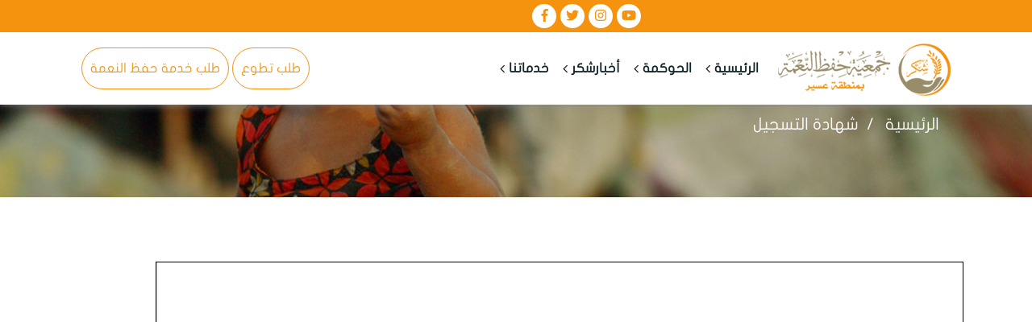

--- FILE ---
content_type: text/html; charset=UTF-8
request_url: https://shukr.org.sa/%D8%B4%D9%87%D8%A7%D8%AF%D8%A9-%D8%A7%D9%84%D8%AA%D8%B3%D8%AC%D9%8A%D9%84/
body_size: 14447
content:
<!doctype html>
<html lang="ar">
  <head><meta http-equiv="Content-Type" content="text/html; charset=utf-8">
    <link href="https://stackpath.bootstrapcdn.com/font-awesome/4.7.0/css/font-awesome.min.css" rel="stylesheet" integrity="sha384-wvfXpqpZZVQGK6TAh5PVlGOfQNHSoD2xbE+QkPxCAFlNEevoEH3Sl0sibVcOQVnN" crossorigin="anonymous">
    <meta name="viewport" content="width=device-width, initial-scale=1, shrink-to-fit=no">
    
    <meta name='robots' content='index, follow, max-image-preview:large, max-snippet:-1, max-video-preview:-1' />

	<!-- This site is optimized with the Yoast SEO Premium plugin v16.5 (Yoast SEO v17.9) - https://yoast.com/wordpress/plugins/seo/ -->
	<link rel="canonical" href="https://shukr.org.sa/شهادة-التسجيل/" />
	<meta property="og:locale" content="ar_AR" />
	<meta property="og:type" content="article" />
	<meta property="og:title" content="شهادة التسجيل" />
	<meta property="og:url" content="https://shukr.org.sa/شهادة-التسجيل/" />
	<meta property="og:site_name" content="جمعية حفظ النعمة بمنطقة عسير ( شكر )" />
	<meta property="article:modified_time" content="2023-10-07T16:19:53+00:00" />
	<meta name="twitter:card" content="summary_large_image" />
	<meta name="twitter:label1" content="وقت القراءة المُقدّر" />
	<meta name="twitter:data1" content="دقيقة واحدة" />
	<script type="application/ld+json" class="yoast-schema-graph">{"@context":"https://schema.org","@graph":[{"@type":["Organization","Place"],"@id":"https://shukr.org.sa/#organization","name":"\u062c\u0645\u0639\u064a\u0629 \u062d\u0641\u0638 \u0627\u0644\u0646\u0639\u0645\u0629 \u0628\u0645\u0646\u0637\u0642\u0629 \u0639\u0633\u064a\u0631 ( \u0634\u0643\u0631 )","url":"https://shukr.org.sa/","sameAs":[],"logo":{"@id":"https://shukr.org.sa/%d8%b4%d9%87%d8%a7%d8%af%d8%a9-%d8%a7%d9%84%d8%aa%d8%b3%d8%ac%d9%8a%d9%84/#local-main-organization-logo"},"image":{"@id":"https://shukr.org.sa/%d8%b4%d9%87%d8%a7%d8%af%d8%a9-%d8%a7%d9%84%d8%aa%d8%b3%d8%ac%d9%8a%d9%84/#local-main-organization-logo"},"openingHoursSpecification":[{"@type":"OpeningHoursSpecification","dayOfWeek":["Sunday","Monday","Tuesday","Wednesday","Thursday","Friday","Saturday"],"opens":"09:00","closes":"17:00"}]},{"@type":"WebSite","@id":"https://shukr.org.sa/#website","url":"https://shukr.org.sa/","name":"\u062c\u0645\u0639\u064a\u0629 \u062d\u0641\u0638 \u0627\u0644\u0646\u0639\u0645\u0629 \u0628\u0645\u0646\u0637\u0642\u0629 \u0639\u0633\u064a\u0631 ( \u0634\u0643\u0631 )","description":"","publisher":{"@id":"https://shukr.org.sa/#organization"},"potentialAction":[{"@type":"SearchAction","target":{"@type":"EntryPoint","urlTemplate":"https://shukr.org.sa/?s={search_term_string}"},"query-input":"required name=search_term_string"}],"inLanguage":"ar"},{"@type":"WebPage","@id":"https://shukr.org.sa/%d8%b4%d9%87%d8%a7%d8%af%d8%a9-%d8%a7%d9%84%d8%aa%d8%b3%d8%ac%d9%8a%d9%84/#webpage","url":"https://shukr.org.sa/%d8%b4%d9%87%d8%a7%d8%af%d8%a9-%d8%a7%d9%84%d8%aa%d8%b3%d8%ac%d9%8a%d9%84/","name":"\u0634\u0647\u0627\u062f\u0629 \u0627\u0644\u062a\u0633\u062c\u064a\u0644 - \u062c\u0645\u0639\u064a\u0629 \u062d\u0641\u0638 \u0627\u0644\u0646\u0639\u0645\u0629 \u0628\u0645\u0646\u0637\u0642\u0629 \u0639\u0633\u064a\u0631 ( \u0634\u0643\u0631 )","isPartOf":{"@id":"https://shukr.org.sa/#website"},"datePublished":"2019-12-23T19:40:11+00:00","dateModified":"2023-10-07T16:19:53+00:00","breadcrumb":{"@id":"https://shukr.org.sa/%d8%b4%d9%87%d8%a7%d8%af%d8%a9-%d8%a7%d9%84%d8%aa%d8%b3%d8%ac%d9%8a%d9%84/#breadcrumb"},"inLanguage":"ar","potentialAction":[{"@type":"ReadAction","target":["https://shukr.org.sa/%d8%b4%d9%87%d8%a7%d8%af%d8%a9-%d8%a7%d9%84%d8%aa%d8%b3%d8%ac%d9%8a%d9%84/"]}]},{"@type":"BreadcrumbList","@id":"https://shukr.org.sa/%d8%b4%d9%87%d8%a7%d8%af%d8%a9-%d8%a7%d9%84%d8%aa%d8%b3%d8%ac%d9%8a%d9%84/#breadcrumb","itemListElement":[{"@type":"ListItem","position":1,"name":"Home","item":"https://shukr.org.sa/"},{"@type":"ListItem","position":2,"name":"\u0634\u0647\u0627\u062f\u0629 \u0627\u0644\u062a\u0633\u062c\u064a\u0644"}]},{"@type":"ImageObject","@id":"https://shukr.org.sa/%d8%b4%d9%87%d8%a7%d8%af%d8%a9-%d8%a7%d9%84%d8%aa%d8%b3%d8%ac%d9%8a%d9%84/#local-main-organization-logo","inLanguage":"ar","url":"https://shukr.org.sa/wp-content/uploads/2019/05/logo.png","contentUrl":"https://shukr.org.sa/wp-content/uploads/2019/05/logo.png","width":214,"height":65,"caption":"\u062c\u0645\u0639\u064a\u0629 \u062d\u0641\u0638 \u0627\u0644\u0646\u0639\u0645\u0629 \u0628\u0645\u0646\u0637\u0642\u0629 \u0639\u0633\u064a\u0631 ( \u0634\u0643\u0631 )"}]}</script>
	<meta name="geo.placename" content="عسير" />
	<!-- / Yoast SEO Premium plugin. -->


<link rel='dns-prefetch' href='//cdn.rawgit.com' />
<link rel='dns-prefetch' href='//cdnjs.cloudflare.com' />
<link rel='dns-prefetch' href='//s7.addthis.com' />
<link rel='dns-prefetch' href='//s.w.org' />
		<script type="text/javascript">
			window._wpemojiSettings = {"baseUrl":"https:\/\/s.w.org\/images\/core\/emoji\/13.0.1\/72x72\/","ext":".png","svgUrl":"https:\/\/s.w.org\/images\/core\/emoji\/13.0.1\/svg\/","svgExt":".svg","source":{"concatemoji":"https:\/\/shukr.org.sa\/wp-includes\/js\/wp-emoji-release.min.js?ver=5.7.14"}};
			!function(e,a,t){var n,r,o,i=a.createElement("canvas"),p=i.getContext&&i.getContext("2d");function s(e,t){var a=String.fromCharCode;p.clearRect(0,0,i.width,i.height),p.fillText(a.apply(this,e),0,0);e=i.toDataURL();return p.clearRect(0,0,i.width,i.height),p.fillText(a.apply(this,t),0,0),e===i.toDataURL()}function c(e){var t=a.createElement("script");t.src=e,t.defer=t.type="text/javascript",a.getElementsByTagName("head")[0].appendChild(t)}for(o=Array("flag","emoji"),t.supports={everything:!0,everythingExceptFlag:!0},r=0;r<o.length;r++)t.supports[o[r]]=function(e){if(!p||!p.fillText)return!1;switch(p.textBaseline="top",p.font="600 32px Arial",e){case"flag":return s([127987,65039,8205,9895,65039],[127987,65039,8203,9895,65039])?!1:!s([55356,56826,55356,56819],[55356,56826,8203,55356,56819])&&!s([55356,57332,56128,56423,56128,56418,56128,56421,56128,56430,56128,56423,56128,56447],[55356,57332,8203,56128,56423,8203,56128,56418,8203,56128,56421,8203,56128,56430,8203,56128,56423,8203,56128,56447]);case"emoji":return!s([55357,56424,8205,55356,57212],[55357,56424,8203,55356,57212])}return!1}(o[r]),t.supports.everything=t.supports.everything&&t.supports[o[r]],"flag"!==o[r]&&(t.supports.everythingExceptFlag=t.supports.everythingExceptFlag&&t.supports[o[r]]);t.supports.everythingExceptFlag=t.supports.everythingExceptFlag&&!t.supports.flag,t.DOMReady=!1,t.readyCallback=function(){t.DOMReady=!0},t.supports.everything||(n=function(){t.readyCallback()},a.addEventListener?(a.addEventListener("DOMContentLoaded",n,!1),e.addEventListener("load",n,!1)):(e.attachEvent("onload",n),a.attachEvent("onreadystatechange",function(){"complete"===a.readyState&&t.readyCallback()})),(n=t.source||{}).concatemoji?c(n.concatemoji):n.wpemoji&&n.twemoji&&(c(n.twemoji),c(n.wpemoji)))}(window,document,window._wpemojiSettings);
		</script>
		<style type="text/css">
img.wp-smiley,
img.emoji {
	display: inline !important;
	border: none !important;
	box-shadow: none !important;
	height: 1em !important;
	width: 1em !important;
	margin: 0 .07em !important;
	vertical-align: -0.1em !important;
	background: none !important;
	padding: 0 !important;
}
</style>
	<link rel='stylesheet' id='dashicons-css'  href='https://shukr.org.sa/wp-includes/css/dashicons.min.css?ver=5.7.14' type='text/css' media='all' />
<style id='dashicons-inline-css' type='text/css'>
[data-font="Dashicons"]:before {font-family: 'Dashicons' !important;content: attr(data-icon) !important;speak: none !important;font-weight: normal !important;font-variant: normal !important;text-transform: none !important;line-height: 1 !important;font-style: normal !important;-webkit-font-smoothing: antialiased !important;-moz-osx-font-smoothing: grayscale !important;}
</style>
<link rel='stylesheet' id='wp-block-library-rtl-css'  href='https://shukr.org.sa/wp-includes/css/dist/block-library/style-rtl.min.css?ver=5.7.14' type='text/css' media='all' />
<link rel='stylesheet' id='wc-blocks-vendors-style-css'  href='https://shukr.org.sa/wp-content/plugins/woocommerce/packages/woocommerce-blocks/build/wc-blocks-vendors-style.css?ver=6.5.2' type='text/css' media='all' />
<link rel='stylesheet' id='wc-blocks-style-rtl-css'  href='https://shukr.org.sa/wp-content/plugins/woocommerce/packages/woocommerce-blocks/build/wc-blocks-style-rtl.css?ver=6.5.2' type='text/css' media='all' />
<link rel='stylesheet' id='contact-form-7-css'  href='https://shukr.org.sa/wp-content/plugins/contact-form-7/includes/css/styles.css?ver=5.5.3' type='text/css' media='all' />
<link rel='stylesheet' id='contact-form-7-rtl-css'  href='https://shukr.org.sa/wp-content/plugins/contact-form-7/includes/css/styles-rtl.css?ver=5.5.3' type='text/css' media='all' />
<link rel='stylesheet' id='wcjp-frontend.css-css'  href='https://shukr.org.sa/wp-content/plugins/custom-css-js-php/assets/css/wcjp-frontend.css?ver=5.7.14' type='text/css' media='all' />
<link rel='stylesheet' id='hm-wcdon-frontend-styles-css'  href='https://shukr.org.sa/wp-content/plugins/donations-for-woocommerce/css/frontend.css?ver=5.7.14' type='text/css' media='all' />
<link rel='stylesheet' id='pdfprnt_frontend-css'  href='https://shukr.org.sa/wp-content/plugins/pdf-print/css/frontend.css?ver=2.3.0' type='text/css' media='all' />
<link rel='stylesheet' id='woo-related-products-css'  href='https://shukr.org.sa/wp-content/plugins/woo-related-products-refresh-on-reload/public/css/woo-related-products-public.css?ver=1.0.0' type='text/css' media='all' />
<link rel='stylesheet' id='wpmenucart-icons-css'  href='https://shukr.org.sa/wp-content/plugins/woocommerce-menu-bar-cart/assets/css/wpmenucart-icons.min.css?ver=2.10.3' type='text/css' media='all' />
<style id='wpmenucart-icons-inline-css' type='text/css'>
@font-face{font-family:WPMenuCart;src:url(https://shukr.org.sa/wp-content/plugins/woocommerce-menu-bar-cart/assets/fonts/WPMenuCart.eot);src:url(https://shukr.org.sa/wp-content/plugins/woocommerce-menu-bar-cart/assets/fonts/WPMenuCart.eot?#iefix) format('embedded-opentype'),url(https://shukr.org.sa/wp-content/plugins/woocommerce-menu-bar-cart/assets/fonts/WPMenuCart.woff2) format('woff2'),url(https://shukr.org.sa/wp-content/plugins/woocommerce-menu-bar-cart/assets/fonts/WPMenuCart.woff) format('woff'),url(https://shukr.org.sa/wp-content/plugins/woocommerce-menu-bar-cart/assets/fonts/WPMenuCart.ttf) format('truetype'),url(https://shukr.org.sa/wp-content/plugins/woocommerce-menu-bar-cart/assets/fonts/WPMenuCart.svg#WPMenuCart) format('svg');font-weight:400;font-style:normal;font-display:swap}
</style>
<link rel='stylesheet' id='wpmenucart-css'  href='https://shukr.org.sa/wp-content/plugins/woocommerce-menu-bar-cart/assets/css/wpmenucart-main.min.css?ver=2.10.3' type='text/css' media='all' />
<style id='woocommerce-inline-inline-css' type='text/css'>
.woocommerce form .form-row .required { visibility: visible; }
</style>
<link rel='stylesheet' id='wp-polls-css'  href='https://shukr.org.sa/wp-content/plugins/wp-polls/polls-css.css?ver=2.75.6' type='text/css' media='all' />
<style id='wp-polls-inline-css' type='text/css'>
.wp-polls .pollbar {
	margin: 1px;
	font-size: 6px;
	line-height: 8px;
	height: 8px;
	background-image: url('https://shukr.org.sa/wp-content/plugins/wp-polls/images/default/pollbg.gif');
	border: 1px solid #c8c8c8;
}

</style>
<link rel='stylesheet' id='wp-polls-rtl-css'  href='https://shukr.org.sa/wp-content/plugins/wp-polls/polls-css-rtl.css?ver=2.75.6' type='text/css' media='all' />
<link rel='stylesheet' id='yith-wacp-frontend-css'  href='https://shukr.org.sa/wp-content/plugins/yith-woocommerce-added-to-cart-popup/assets/css/wacp-frontend.css?ver=1.6.3' type='text/css' media='all' />
<style id='yith-wacp-frontend-inline-css' type='text/css'>

                #yith-wacp-popup .yith-wacp-content a.button {
                        background: #f5930f;
                        color: #ffffff;
                }
                #yith-wacp-popup .yith-wacp-content a.button:hover {
                        background: #d87e07;
                        color: #ffffff;
                }
</style>
<link rel='stylesheet' id='bootstrap-css-css'  href='https://shukr.org.sa/wp-content/themes/tarateelNew/css/bootstrap.css?ver=5.7.14' type='text/css' media='all' />
<link rel='stylesheet' id='animate-css'  href='https://shukr.org.sa/wp-content/themes/tarateelNew/css/animate.css?ver=5.7.14' type='text/css' media='all' />
<link rel='stylesheet' id='all-css-css'  href='https://shukr.org.sa/wp-content/themes/tarateelNew/css/all.css?ver=5.7.14' type='text/css' media='all' />
<link rel='stylesheet' id='fontawesome-css-css'  href='https://shukr.org.sa/wp-content/themes/tarateelNew/css/fontawesome.css?ver=5.7.14' type='text/css' media='all' />
<link rel='stylesheet' id='aos-css-css'  href='https://cdn.rawgit.com/michalsnik/aos/2.1.1/dist/aos.css?ver=5.7.14' type='text/css' media='all' />
<link rel='stylesheet' id='lightcase-css'  href='https://shukr.org.sa/wp-content/themes/tarateelNew/css/lightcase.css?ver=5.7.14' type='text/css' media='all' />
<link rel='stylesheet' id='hover-css'  href='https://shukr.org.sa/wp-content/themes/tarateelNew/css/hover.css?ver=5.7.14' type='text/css' media='all' />
<link rel='stylesheet' id='header-css'  href='https://shukr.org.sa/wp-content/themes/tarateelNew/css/header.css?ver=5.7.14' type='text/css' media='all' />
<link rel='stylesheet' id='footer-css'  href='https://shukr.org.sa/wp-content/themes/tarateelNew/css/footer.css?ver=5.7.14' type='text/css' media='all' />
<link rel='stylesheet' id='style-css'  href='https://shukr.org.sa/wp-content/themes/tarateelNew/style.css?ver=5.7.14' type='text/css' media='all' />
<link rel='stylesheet' id='responsive-css'  href='https://shukr.org.sa/wp-content/themes/tarateelNew/css/responsive.css?ver=5.7.14' type='text/css' media='all' />
<link rel='stylesheet' id='addthis_all_pages-css'  href='https://shukr.org.sa/wp-content/plugins/addthis/frontend/build/addthis_wordpress_public.min.css?ver=5.7.14' type='text/css' media='all' />
<link rel='stylesheet' id='cf7cf-style-css'  href='https://shukr.org.sa/wp-content/plugins/cf7-conditional-fields/style.css?ver=2.0.8' type='text/css' media='all' />
<script type='text/javascript' src='https://shukr.org.sa/wp-includes/js/jquery/jquery.min.js?ver=3.5.1' id='jquery-core-js'></script>
<script type='text/javascript' src='https://shukr.org.sa/wp-includes/js/jquery/jquery-migrate.min.js?ver=3.3.2' id='jquery-migrate-js'></script>
<script type='text/javascript' id='wpmenucart-ajax-assist-js-extra'>
/* <![CDATA[ */
var wpmenucart_ajax_assist = {"shop_plugin":"woocommerce","always_display":"1"};
/* ]]> */
</script>
<script type='text/javascript' src='https://shukr.org.sa/wp-content/plugins/woocommerce-menu-bar-cart/assets/js/wpmenucart-ajax-assist.min.js?ver=2.10.3' id='wpmenucart-ajax-assist-js'></script>
<script type='text/javascript' src='https://shukr.org.sa/wp-content/themes/tarateelNew/js/bootstrap.js?ver=5.7.14' id='bootstrap-js-js'></script>
<script type='text/javascript' src='https://shukr.org.sa/wp-content/themes/tarateelNew/js/wow.min.js?ver=5.7.14' id='wow-js-js'></script>
<script type='text/javascript' src='https://cdn.rawgit.com/michalsnik/aos/2.1.1/dist/aos.js?ver=5.7.14' id='aos-js-js'></script>
<script type='text/javascript' src='https://shukr.org.sa/wp-content/themes/tarateelNew/js/all.js?ver=5.7.14' id='all-js-js'></script>
<script type='text/javascript' src='https://cdnjs.cloudflare.com/ajax/libs/slick-carousel/1.6.0/slick.js?ver=5.7.14' id='slick-carousel-js'></script>
<script type='text/javascript' src='https://shukr.org.sa/wp-content/themes/tarateelNew/js/lightcase.js?ver=5.7.14' id='lightcase-js'></script>
<script type='text/javascript' src='https://shukr.org.sa/wp-content/themes/tarateelNew/js/main.js?ver=5.7.14' id='main-js'></script>
<link rel="https://api.w.org/" href="https://shukr.org.sa/wp-json/" /><link rel="alternate" type="application/json" href="https://shukr.org.sa/wp-json/wp/v2/pages/2311" /><link rel="EditURI" type="application/rsd+xml" title="RSD" href="https://shukr.org.sa/xmlrpc.php?rsd" />
<link rel="wlwmanifest" type="application/wlwmanifest+xml" href="https://shukr.org.sa/wp-includes/wlwmanifest.xml" /> 
<meta name="generator" content="WordPress 5.7.14" />
<meta name="generator" content="WooCommerce 6.1.2" />
<link rel='shortlink' href='https://shukr.org.sa/?p=2311' />
<link rel="alternate" type="application/json+oembed" href="https://shukr.org.sa/wp-json/oembed/1.0/embed?url=https%3A%2F%2Fshukr.org.sa%2F%25d8%25b4%25d9%2587%25d8%25a7%25d8%25af%25d8%25a9-%25d8%25a7%25d9%2584%25d8%25aa%25d8%25b3%25d8%25ac%25d9%258a%25d9%2584%2F" />
<link rel="alternate" type="text/xml+oembed" href="https://shukr.org.sa/wp-json/oembed/1.0/embed?url=https%3A%2F%2Fshukr.org.sa%2F%25d8%25b4%25d9%2587%25d8%25a7%25d8%25af%25d8%25a9-%25d8%25a7%25d9%2584%25d8%25aa%25d8%25b3%25d8%25ac%25d9%258a%25d9%2584%2F&#038;format=xml" />
	<noscript><style>.woocommerce-product-gallery{ opacity: 1 !important; }</style></noscript>
	<link rel="icon" href="https://shukr.org.sa/wp-content/uploads/2019/05/fav-icon.png" sizes="32x32" />
<link rel="icon" href="https://shukr.org.sa/wp-content/uploads/2019/05/fav-icon.png" sizes="192x192" />
<link rel="apple-touch-icon" href="https://shukr.org.sa/wp-content/uploads/2019/05/fav-icon.png" />
<meta name="msapplication-TileImage" content="https://shukr.org.sa/wp-content/uploads/2019/05/fav-icon.png" />
<link rel="alternate" type="application/rss+xml" title="RSS" href="https://shukr.org.sa/rsslatest.xml" /><style type="text/css">/** Mega Menu CSS: fs **/</style>

    <title>جمعية حفظ النعمة</title>
    <link rel="icon" type="image/png" href="" sizes="32x32" />

      <style>
          .wpcf7-select{
              min-width: 200px;
              width: 100%;
              border: 1px solid #ebebeb;
              border-radius: 3px;
          }

      </style>
  </head>

  <body data-rsssl=1 dir="rtl">

    <!--Pre loader-->
  
  <!-- / End Pre loader-->

    <!-- start wrapper -->
    <div id="wrapper">
        <!-- start content -->
        <div id="content">
            <!-- start header -->
            <header>
                <div class="top-header">
                <div class="container">
                  <div class="row">
                    
                    <div class="col-md-6 col-12">
                      
                      <ul class="social">
                        <li>
                          <a href="#"><i class="fab fa-facebook-f"></i></a>
                        </li>
                        <li>
                          <a href="#"><i class="fab fa-twitter"></i></a>
                        </li>
                        <li>
                          <a href="#"><i class="fab fa-instagram"></i></a>
                        </li>
                        <li>
                          <a href="#"><i class="fab fa-youtube"></i></a>
                        </li>
                      </ul>
                      <a href="#" class="change-lang">English</a>
                    </div>
                  </div>
                </div>
              </div>


                <div class="container">
                    <nav class="navbar navbar-expand-lg navbar-light">
                        <a class="navbar-brand" href="https://shukr.org.sa">
                            <img src="https://shukr.org.sa/wp-content/uploads/2019/05/logo.png"  alt="جمعية حفظ النعمة بمنطفة عسير" />                        </a>
                        <button class="navbar-toggler" type="button" data-toggle="collapse" data-target="#navbarSupportedContent" aria-controls="navbarSupportedContent" aria-expanded="false" aria-label="Toggle navigation">
                            <span class="navbar-toggler-icon"></span>
                        </button>

                        <div class="collapse navbar-collapse" id="navbarSupportedContent">
                            <ul id="menu-1441" class="navbar-nav mr-auto"><li id="menu-item-1938" class="menu-item menu-item-type-post_type menu-item-object-page menu-item-home current-menu-ancestor current_page_ancestor menu-item-has-children menu-item-1938 nav-item"><a href="https://shukr.org.sa/" class="nav-link">الرئيسية</a>
<ul class="sub-menu">
	<li id="menu-item-3070" class="menu-item menu-item-type-post_type menu-item-object-page menu-item-has-children menu-item-3070 nav-item"><a href="https://shukr.org.sa/%d8%a7%d8%b3%d8%aa%d8%b7%d9%84%d8%a7%d8%b9-%d8%a7%d9%84%d8%b1%d8%a7%d9%8a/" class="nav-link">استطلاع الراي</a>
	<ul class="sub-menu">
		<li id="menu-item-2321" class="menu-item menu-item-type-post_type menu-item-object-page menu-item-2321 nav-item"><a href="https://shukr.org.sa/%d9%82%d9%8a%d8%a7%d8%b3-%d8%b1%d8%b6%d8%a7-%d8%a3%d8%b5%d8%ad%d8%a7%d8%a8-%d8%a7%d9%84%d8%b9%d9%84%d8%a7%d9%82%d8%a9/" class="nav-link">قياس رضا أصحاب العلاقة</a></li>
	</ul>
</li>
	<li id="menu-item-2523" class="menu-item menu-item-type-post_type menu-item-object-page menu-item-2523 nav-item"><a href="https://shukr.org.sa/%d8%a5%d8%aa%d8%b5%d9%84-%d8%a8%d9%86%d8%a7/" class="nav-link">إتصل بنا</a></li>
	<li id="menu-item-4062" class="menu-item menu-item-type-post_type menu-item-object-page menu-item-has-children menu-item-4062 nav-item"><a href="https://shukr.org.sa/%d9%85%d8%b4%d8%a7%d8%b1%d9%8a%d8%b9%d9%86%d8%a7/" class="nav-link">مشاريعنا</a>
	<ul class="sub-menu">
		<li id="menu-item-4084" class="menu-item menu-item-type-post_type menu-item-object-page menu-item-4084 nav-item"><a href="https://shukr.org.sa/%d8%aa%d9%82%d8%b1%d9%8a%d8%b1-%d8%b9%d8%a7%d9%85-2025/" class="nav-link">ملف المشاريع</a></li>
	</ul>
</li>
	<li id="menu-item-2386" class="menu-item menu-item-type-post_type menu-item-object-page menu-item-has-children menu-item-2386 nav-item"><a href="https://shukr.org.sa/%d9%85%d8%ac%d9%84%d8%b3-%d8%b4%d9%83%d8%b1/" class="nav-link">مجلس شكر</a>
	<ul class="sub-menu">
		<li id="menu-item-3159" class="menu-item menu-item-type-post_type menu-item-object-page menu-item-3159 nav-item"><a href="https://shukr.org.sa/%d8%a7%d9%84%d8%af%d9%88%d8%b1%d8%a9-%d8%a7%d9%84%d8%a3%d9%88%d9%84%d9%89/" class="nav-link">الدورة الأولى</a></li>
		<li id="menu-item-3162" class="menu-item menu-item-type-post_type menu-item-object-page menu-item-3162 nav-item"><a href="https://shukr.org.sa/%d8%a7%d9%84%d8%af%d9%88%d8%b1%d8%a9-%d8%a7%d9%84%d8%ab%d8%a7%d9%86%d9%8a%d8%a9-1442%d9%87%d9%80/" class="nav-link">الدورة الثانية</a></li>
		<li id="menu-item-4040" class="menu-item menu-item-type-post_type menu-item-object-page menu-item-4040 nav-item"><a href="https://shukr.org.sa/%d8%a7%d9%84%d8%af%d9%88%d8%b1%d8%a9-%d8%a7%d9%84%d8%ab%d8%a7%d9%84%d8%ab%d8%a9/" class="nav-link">الدورة الثالثة</a></li>
	</ul>
</li>
	<li id="menu-item-3184" class="menu-item menu-item-type-post_type menu-item-object-page menu-item-has-children menu-item-3184 nav-item"><a href="https://shukr.org.sa/%d9%88%d8%ad%d8%af%d8%a9-%d8%a7%d9%84%d8%aa%d8%b7%d9%88%d8%b9/" class="nav-link">وحدة التطوع</a>
	<ul class="sub-menu">
		<li id="menu-item-3204" class="menu-item menu-item-type-post_type menu-item-object-page menu-item-3204 nav-item"><a href="https://shukr.org.sa/%d8%a7%d9%84%d9%85%d9%84%d9%81-%d8%a7%d9%84%d8%aa%d8%b9%d8%b1%d9%8a%d9%81%d9%8a/" class="nav-link">الملف التعريفي</a></li>
		<li id="menu-item-3202" class="menu-item menu-item-type-post_type menu-item-object-page menu-item-3202 nav-item"><a href="https://shukr.org.sa/%d8%af%d9%84%d9%8a%d9%84-%d8%a7%d9%84%d8%b3%d9%8a%d8%a7%d8%b3%d8%a7%d8%aa-%d9%88%d8%a7%d9%84%d8%a7%d8%ac%d8%b1%d8%a7%d8%a1%d8%a7%d8%aa/" class="nav-link">دليل السياسات والاجراءات</a></li>
		<li id="menu-item-3203" class="menu-item menu-item-type-post_type menu-item-object-page menu-item-3203 nav-item"><a href="https://shukr.org.sa/%d8%a7%d9%84%d9%85%d9%8a%d8%ab%d8%a7%d9%82-%d8%a7%d9%84%d8%a3%d8%ae%d9%84%d8%a7%d9%82%d9%8a/" class="nav-link">الميثاق الأخلاقي</a></li>
		<li id="menu-item-3205" class="menu-item menu-item-type-post_type menu-item-object-page menu-item-3205 nav-item"><a href="https://shukr.org.sa/%d8%af%d9%84%d9%8a%d9%84-%d8%a7%d9%84%d9%85%d8%aa%d8%b7%d9%88%d8%b9/" class="nav-link">دليل المتطوع</a></li>
		<li id="menu-item-3201" class="menu-item menu-item-type-post_type menu-item-object-page menu-item-3201 nav-item"><a href="https://shukr.org.sa/%d9%86%d9%85%d8%a7%d8%b0%d8%ac-%d8%a5%d8%af%d8%a7%d8%b1%d9%8a%d8%a9/" class="nav-link">نماذج إدارية</a></li>
	</ul>
</li>
	<li id="menu-item-2728" class="menu-item menu-item-type-post_type menu-item-object-page menu-item-has-children menu-item-2728 nav-item"><a href="https://shukr.org.sa/%d8%a7%d9%84%d8%aa%d9%82%d8%a7%d8%b1%d9%8a%d8%b1-%d8%a7%d9%84%d8%b3%d9%86%d9%88%d9%8a%d8%a9-2/" class="nav-link">تقارير شكر</a>
	<ul class="sub-menu">
		<li id="menu-item-2723" class="menu-item menu-item-type-post_type menu-item-object-page menu-item-2723 nav-item"><a href="https://shukr.org.sa/%d8%aa%d9%82%d8%b1%d9%8a%d8%b1-%d8%b9%d8%a7%d9%85-2017%d9%85/" class="nav-link">تقرير عام 2017م</a></li>
		<li id="menu-item-2722" class="menu-item menu-item-type-post_type menu-item-object-page menu-item-2722 nav-item"><a href="https://shukr.org.sa/%d8%aa%d9%82%d8%b1%d9%8a%d8%b1-%d8%b9%d8%a7%d9%85-2018%d9%85/" class="nav-link">تقرير عام 2018م</a></li>
		<li id="menu-item-2721" class="menu-item menu-item-type-post_type menu-item-object-page menu-item-2721 nav-item"><a href="https://shukr.org.sa/%d8%aa%d9%82%d8%b1%d9%8a%d8%b1-%d8%b9%d8%a7%d9%85-2019%d9%85/" class="nav-link">تقرير عام 2019م</a></li>
		<li id="menu-item-3398" class="menu-item menu-item-type-post_type menu-item-object-page menu-item-3398 nav-item"><a href="https://shukr.org.sa/%d8%aa%d9%82%d8%b1%d9%8a%d8%b1-%d8%b9%d8%a7%d9%852020%d9%85/" class="nav-link">تقرير عام2020م</a></li>
		<li id="menu-item-3557" class="menu-item menu-item-type-post_type menu-item-object-page menu-item-3557 nav-item"><a href="https://shukr.org.sa/%d8%aa%d9%82%d8%b1%d9%8a%d8%b1-%d8%b9%d8%a7%d9%85-2021%d9%85/" class="nav-link">تقرير عام 2021م</a></li>
		<li id="menu-item-3840" class="menu-item menu-item-type-post_type menu-item-object-page menu-item-3840 nav-item"><a href="https://shukr.org.sa/%d8%aa%d9%82%d8%b1%d9%8a%d8%b1-%d8%b9%d8%a7%d9%85-2022%d9%85/" class="nav-link">تقرير عام 2022م</a></li>
		<li id="menu-item-4003" class="menu-item menu-item-type-post_type menu-item-object-page menu-item-4003 nav-item"><a href="https://shukr.org.sa/%d8%aa%d9%82%d8%b1%d9%8a%d8%b1-%d8%b9%d8%a7%d9%85-2023%d9%85/" class="nav-link">تقرير عام 2023م</a></li>
		<li id="menu-item-4055" class="menu-item menu-item-type-post_type menu-item-object-page menu-item-4055 nav-item"><a href="https://shukr.org.sa/%d8%aa%d9%82%d8%b1%d9%8a%d8%b1-%d8%b9%d8%a7%d9%85-2024%d9%85/" class="nav-link">تقرير عام 2024م</a></li>
	</ul>
</li>
	<li id="menu-item-2075" class="menu-item menu-item-type-post_type menu-item-object-page current-menu-ancestor current-menu-parent current_page_parent current_page_ancestor menu-item-has-children menu-item-2075 nav-item"><a href="https://shukr.org.sa/%d8%a7%d9%84%d8%ad%d9%88%d9%83%d9%85%d8%a9/%d9%85%d8%b9%d8%a7%d9%8a%d9%8a%d8%b1-%d8%a7%d9%84%d8%b4%d9%81%d8%a7%d9%81%d9%8a%d8%a9-%d9%88%d8%a7%d9%84%d8%a7%d9%81%d8%b5%d8%a7%d8%ad/3-%d8%a8%d9%8a%d8%a7%d9%86%d8%a7%d8%aa-%d8%a7%d9%84%d8%ac%d9%85%d8%b9%d9%8a%d8%a9/" class="nav-link">بيانات الجمعية</a>
	<ul class="sub-menu">
		<li id="menu-item-4047" class="menu-item menu-item-type-post_type menu-item-object-page menu-item-4047 nav-item"><a href="https://shukr.org.sa/%d8%aa%d8%b1%d8%ae%d9%8a%d8%b5-%d8%a7%d9%84%d8%ac%d9%85%d8%b9%d9%8a%d8%a9/" class="nav-link">ترخيص الجمعية</a></li>
		<li id="menu-item-2323" class="menu-item menu-item-type-post_type menu-item-object-page current-menu-item page_item page-item-2311 current_page_item menu-item-2323 nav-item active "><a href="https://shukr.org.sa/%d8%b4%d9%87%d8%a7%d8%af%d8%a9-%d8%a7%d9%84%d8%aa%d8%b3%d8%ac%d9%8a%d9%84/" aria-current="page" class="nav-link">شهادة التسجيل</a></li>
		<li id="menu-item-2161" class="menu-item menu-item-type-post_type menu-item-object-page menu-item-2161 nav-item"><a href="https://shukr.org.sa/%d9%85%d9%86-%d9%86%d8%ad%d9%86/%d8%b1%d8%a4%d9%8a%d8%a9-%d9%88%d8%b1%d8%b3%d8%a7%d9%84%d8%a9-%d8%b4%d9%83%d8%b1/" class="nav-link">رؤية  ورسالة شكر</a></li>
		<li id="menu-item-2322" class="menu-item menu-item-type-post_type menu-item-object-page menu-item-2322 nav-item"><a href="https://shukr.org.sa/%d8%a7%d9%84%d9%87%d9%8a%d9%83%d9%84-%d8%a7%d9%84%d8%aa%d9%86%d8%b8%d9%8a%d9%85%d9%8a/" class="nav-link">الهيكل التنظيمي</a></li>
		<li id="menu-item-2320" class="menu-item menu-item-type-post_type menu-item-object-page menu-item-2320 nav-item"><a href="https://shukr.org.sa/%d8%a8%d9%8a%d8%a7%d9%86%d8%a7%d8%aa-%d8%a7%d9%84%d8%aa%d9%88%d8%a7%d8%b5%d9%84-%d9%85%d8%b9-%d8%a7%d9%84%d8%ac%d9%85%d8%b9%d9%8a%d8%a9/" class="nav-link">بيانات التواصل مع الجمعية</a></li>
	</ul>
</li>
</ul>
</li>
<li id="menu-item-2015" class="menu-item menu-item-type-post_type menu-item-object-page menu-item-has-children menu-item-2015 nav-item"><a href="https://shukr.org.sa/%d8%ad%d9%88%d9%83%d9%85%d8%a9-%d8%b4%d9%83%d8%b1/" class="nav-link">الحوكمة</a>
<ul class="sub-menu">
	<li id="menu-item-3426" class="menu-item menu-item-type-post_type menu-item-object-page menu-item-has-children menu-item-3426 nav-item"><a href="https://shukr.org.sa/%d9%86%d8%aa%d8%a7%d8%a6%d8%ac-%d8%a7%d9%84%d8%aa%d9%82%d9%8a%d9%8a%d9%85/" class="nav-link">نتائج التقييم:</a>
	<ul class="sub-menu">
		<li id="menu-item-3425" class="menu-item menu-item-type-post_type menu-item-object-page menu-item-3425 nav-item"><a href="https://shukr.org.sa/%d8%aa%d9%82%d8%b1%d9%8a%d8%b1-%d8%a7%d9%84%d8%b2%d9%8a%d8%a7%d8%b1%d8%a9-%d8%a7%d9%84%d8%a3%d9%88%d9%84/" class="nav-link">تقرير الزيارة الأولة:</a></li>
		<li id="menu-item-3424" class="menu-item menu-item-type-post_type menu-item-object-page menu-item-3424 nav-item"><a href="https://shukr.org.sa/%d8%aa%d9%82%d8%b1%d9%8a%d8%b1-%d8%a7%d9%84%d8%b2%d9%8a%d8%a7%d8%b1%d8%a9-%d8%a7%d9%84%d8%ab%d8%a7%d9%86%d9%8a%d8%a9/" class="nav-link">تقرير الزيارة الثانية:</a></li>
		<li id="menu-item-4035" class="menu-item menu-item-type-post_type menu-item-object-page menu-item-4035 nav-item"><a href="https://shukr.org.sa/%d8%aa%d9%82%d8%b1%d9%8a%d8%b1-%d8%a7%d9%84%d8%b2%d9%8a%d8%a7%d8%b1%d8%a9-%d8%a7%d9%84%d8%ab%d8%a7%d9%84%d8%ab%d8%a9/" class="nav-link">تقرير الزيارة الثالثة</a></li>
		<li id="menu-item-4034" class="menu-item menu-item-type-post_type menu-item-object-page menu-item-4034 nav-item"><a href="https://shukr.org.sa/%d8%aa%d9%82%d8%b1%d9%8a%d8%b1-%d8%a7%d9%84%d8%b2%d9%8a%d8%a7%d8%b1%d8%a9-%d8%a7%d9%84%d8%b1%d8%a7%d8%a8%d8%b9%d8%a9/" class="nav-link">تقرير الزيارة الرابعة</a></li>
	</ul>
</li>
	<li id="menu-item-1964" class="menu-item menu-item-type-post_type menu-item-object-page menu-item-has-children menu-item-1964 nav-item"><a href="https://shukr.org.sa/%d8%a7%d9%84%d8%ad%d9%88%d9%83%d9%85%d8%a9/%d9%85%d8%b9%d8%a7%d9%8a%d9%8a%d8%b1-%d8%a7%d9%84%d8%b4%d9%81%d8%a7%d9%81%d9%8a%d8%a9-%d9%88%d8%a7%d9%84%d8%a7%d9%81%d8%b5%d8%a7%d8%ad/" class="nav-link">2. معايير الشفافية والافصاح</a>
	<ul class="sub-menu">
		<li id="menu-item-2278" class="menu-item menu-item-type-post_type menu-item-object-page menu-item-has-children menu-item-2278 nav-item"><a href="https://shukr.org.sa/%d8%a7%d9%84%d9%84%d9%88%d8%a7%d8%a6%d8%ad-%d9%88%d8%a7%d9%84%d8%a3%d9%86%d8%b8%d9%85%d8%a9/" class="nav-link">1   . اللوائح والأنظمة</a>
		<ul class="sub-menu">
			<li id="menu-item-2277" class="menu-item menu-item-type-post_type menu-item-object-page menu-item-2277 nav-item"><a href="https://shukr.org.sa/%d8%a7%d9%84%d9%84%d8%a7%d8%a6%d8%ad%d8%a9-%d8%a7%d9%84%d8%a3%d8%b3%d8%a7%d8%b3%d9%8a%d8%a9/" class="nav-link">اللائحة الأساسية</a></li>
			<li id="menu-item-2259" class="menu-item menu-item-type-post_type menu-item-object-page menu-item-2259 nav-item"><a href="https://shukr.org.sa/%d9%84%d8%a7%d8%b4%d8%ad%d8%a9-%d8%a7%d9%84%d9%85%d9%88%d8%a7%d8%b1%d8%af-%d8%a7%d9%84%d8%a8%d8%b4%d8%b1%d9%8a%d8%a9/" class="nav-link">لائحة الموارد البشرية</a></li>
			<li id="menu-item-2287" class="menu-item menu-item-type-post_type menu-item-object-page menu-item-2287 nav-item"><a href="https://shukr.org.sa/%d8%a7%d9%84%d9%84%d8%a7%d8%a6%d8%ad%d8%a9-%d8%a7%d9%84%d9%85%d8%a7%d9%84%d9%8a%d8%a9/" class="nav-link">السياسات والاجراءات المالية</a></li>
			<li id="menu-item-2262" class="menu-item menu-item-type-post_type menu-item-object-page menu-item-2262 nav-item"><a href="https://shukr.org.sa/%d8%b3%d9%8a%d8%a7%d8%b3%d8%a9-%d8%ac%d9%85%d8%b9-%d8%a7%d9%84%d8%aa%d8%a8%d8%b1%d8%b9%d8%a7%d8%aa/" class="nav-link">سياسة جمع التبرعات</a></li>
			<li id="menu-item-2261" class="menu-item menu-item-type-post_type menu-item-object-page menu-item-2261 nav-item"><a href="https://shukr.org.sa/%d8%b3%d9%8a%d8%a7%d8%b3%d8%a9-%d8%aa%d9%86%d8%b8%d9%8a%d9%85-%d8%a7%d9%84%d8%b9%d9%84%d8%a7%d9%82%d8%a9-%d9%85%d8%b9-%d8%a7%d9%84%d9%85%d8%b3%d8%aa%d9%81%d9%8a%d8%af%d9%8a%d9%86-%d9%88%d8%aa%d9%82/" class="nav-link">سياسة تنظيم المستفيدين</a></li>
			<li id="menu-item-2260" class="menu-item menu-item-type-post_type menu-item-object-page menu-item-2260 nav-item"><a href="https://shukr.org.sa/%d8%a2%d9%84%d9%8a%d8%a9-%d8%a7%d8%af%d8%a7%d8%b1%d8%a9-%d8%a7%d9%84%d8%aa%d8%b7%d9%88%d8%b9/" class="nav-link">سياسة التطوع</a></li>
			<li id="menu-item-2266" class="menu-item menu-item-type-post_type menu-item-object-page menu-item-2266 nav-item"><a href="https://shukr.org.sa/%d8%b3%d9%8a%d8%a7%d8%b3%d8%a9-%d8%aa%d8%b9%d8%a7%d8%b1%d8%b6-%d8%a7%d9%84%d9%85%d8%b5%d8%a7%d9%84%d8%ad/" class="nav-link">سياسة تعارض المصالح</a></li>
			<li id="menu-item-2265" class="menu-item menu-item-type-post_type menu-item-object-page menu-item-2265 nav-item"><a href="https://shukr.org.sa/%d8%b3%d9%8a%d8%a7%d8%b3%d8%a9-%d8%a7%d9%84%d8%a7%d8%a8%d9%84%d8%a7%d8%ba-%d8%b9%d9%86-%d8%a7%d9%84%d9%85%d8%ae%d8%a7%d9%84%d9%81%d8%a7%d8%aa-%d9%88%d9%85%d9%82%d9%85%d9%8a-%d8%a7%d9%84%d8%a8%d9%84/" class="nav-link">سياسة الابلاغ عن المخالفات</a></li>
			<li id="menu-item-2264" class="menu-item menu-item-type-post_type menu-item-object-page menu-item-2264 nav-item"><a href="https://shukr.org.sa/%d8%b3%d9%8a%d8%a7%d8%b3%d8%a9-%d8%ae%d8%b5%d9%88%d8%b5%d9%8a%d8%a9-%d8%a7%d9%84%d8%a8%d9%8a%d8%a7%d9%86%d8%a7%d8%aa/" class="nav-link">سياسة خصوصية البيانات</a></li>
			<li id="menu-item-3890" class="menu-item menu-item-type-post_type menu-item-object-page menu-item-3890 nav-item"><a href="https://shukr.org.sa/%d8%b3%d9%8a%d8%a7%d8%b3%d8%a9-%d8%aa%d9%88%d8%ac%d9%8a%d9%87-%d9%85%d8%a8%d9%84%d8%ba-%d8%a7%d9%84%d8%aa%d8%a8%d8%b1%d8%b9-%d8%a5%d9%84%d9%89-%d9%85%d8%b4%d8%b1%d9%88%d8%b9-%d8%a2%d8%ae%d8%b1/" class="nav-link">سياسة توجيه مبلغ التبرع إلى مشروع آخر</a></li>
			<li id="menu-item-2263" class="menu-item menu-item-type-post_type menu-item-object-page menu-item-2263 nav-item"><a href="https://shukr.org.sa/%d8%b3%d9%8a%d8%a7%d8%b3%d8%a9-%d8%a7%d9%84%d8%a7%d8%ad%d8%aa%d9%81%d8%a7%d8%b8-%d8%a8%d8%a7%d9%84%d9%88%d8%ab%d8%a7%d8%a6%d9%82-%d9%88%d8%a7%d8%aa%d9%84%d8%a7%d9%81%d9%87%d8%a7/" class="nav-link">سياسة الاحتفاظ بالوثائق</a></li>
			<li id="menu-item-2276" class="menu-item menu-item-type-post_type menu-item-object-page menu-item-2276 nav-item"><a href="https://shukr.org.sa/%d8%a2%d9%84%d9%8a%d8%a9-%d8%aa%d8%b9%d9%8a%d9%8a%d9%86-%d8%a7%d9%84%d9%85%d8%af%d9%8a%d8%b1-%d8%a7%d9%84%d8%aa%d9%86%d9%81%d9%8a%d8%b0%d9%8a/" class="nav-link">آلية تعيين المدير التنفيذي</a></li>
			<li id="menu-item-2256" class="menu-item menu-item-type-post_type menu-item-object-page menu-item-2256 nav-item"><a href="https://shukr.org.sa/%d8%b3%d9%8a%d8%a7%d8%b3%d8%a9-%d8%a7%d9%84%d8%a7%d8%b4%d8%aa%d8%a8%d8%a7%d9%87-%d8%a8%d8%b9%d9%85%d9%84%d9%8a%d8%a7%d8%aa-%d8%ba%d8%b3%d9%8a%d9%84-%d8%a7%d9%84%d8%a7%d9%85%d9%88%d8%a7%d9%84-%d9%88/" class="nav-link">سياسة الاشتباه بعمليات غسل الاموال</a></li>
			<li id="menu-item-2257" class="menu-item menu-item-type-post_type menu-item-object-page menu-item-2257 nav-item"><a href="https://shukr.org.sa/%d8%b3%d9%8a%d8%a7%d8%b3%d8%a9-%d8%a7%d9%84%d9%88%d9%82%d8%a7%d9%8a%d8%a9-%d9%85%d9%86-%d8%b9%d9%85%d9%84%d9%8a%d8%a7%d8%aa-%d8%ba%d8%b3%d9%84-%d8%a7%d9%84%d8%a3%d9%85%d9%88%d8%a7%d9%84-%d9%88%d8%ac/" class="nav-link">سياسة الوقاية من عمليات غسل الأموال</a></li>
			<li id="menu-item-2258" class="menu-item menu-item-type-post_type menu-item-object-page menu-item-2258 nav-item"><a href="https://shukr.org.sa/%d8%a7%d9%84%d9%85%d9%8a%d8%ab%d8%a7%d9%82-%d8%a7%d9%84%d8%a7%d8%ae%d9%84%d8%a7%d9%82%d9%8a-%d9%84%d9%84%d8%b9%d8%a7%d9%85%d9%84%d9%8a%d9%86/" class="nav-link">الميثاق الاخلاقي للعاملين</a></li>
		</ul>
</li>
		<li id="menu-item-2077" class="menu-item menu-item-type-post_type menu-item-object-page menu-item-has-children menu-item-2077 nav-item"><a href="https://shukr.org.sa/%d8%a7%d9%84%d8%ad%d9%88%d9%83%d9%85%d8%a9/%d9%85%d8%b9%d8%a7%d9%8a%d9%8a%d8%b1-%d8%a7%d9%84%d8%b4%d9%81%d8%a7%d9%81%d9%8a%d8%a9-%d9%88%d8%a7%d9%84%d8%a7%d9%81%d8%b5%d8%a7%d8%ad/1-%d8%a7%d9%84%d9%84%d9%88%d8%a7%d8%a6%d8%ad-%d9%88%d8%a7%d9%84%d8%a3%d9%86%d8%b8%d9%85%d8%a9/" class="nav-link">2. بيانات القائمين على الجمعية</a>
		<ul class="sub-menu">
			<li id="menu-item-2473" class="menu-item menu-item-type-post_type menu-item-object-page menu-item-has-children menu-item-2473 nav-item"><a href="https://shukr.org.sa/%d8%b9%d9%85%d9%88%d9%85%d9%8a%d8%a9-%d8%b4%d9%83%d8%b1/" class="nav-link">عمومية شكر</a>
			<ul class="sub-menu">
				<li id="menu-item-3380" class="menu-item menu-item-type-post_type menu-item-object-page menu-item-3380 nav-item"><a href="https://shukr.org.sa/%d8%a2%d9%84%d9%8a%d8%a9-%d9%82%d8%a8%d9%88%d9%84-%d8%a3%d8%b9%d8%b6%d8%a7%d8%a1-%d8%a7%d9%84%d8%ac%d9%85%d8%b9%d9%8a%d8%a9-%d8%a7%d9%84%d8%b9%d9%85%d9%88%d9%85%d9%8a%d8%a9/" class="nav-link">آلية قبول أعضاء الجمعية العمومية</a></li>
				<li id="menu-item-2310" class="menu-item menu-item-type-post_type menu-item-object-page menu-item-2310 nav-item"><a href="https://shukr.org.sa/%d8%a3%d8%b9%d8%b6%d8%a7%d8%a1-%d8%a7%d9%84%d8%ac%d9%85%d8%b9%d9%8a%d8%a9-%d8%a7%d9%84%d8%b9%d9%85%d9%88%d9%85%d9%8a%d8%a9/" class="nav-link">أعضاء الجمعية العمومية</a></li>
				<li id="menu-item-2703" class="menu-item menu-item-type-post_type menu-item-object-page menu-item-2703 nav-item"><a href="https://shukr.org.sa/%d8%b9%d9%85%d9%88%d9%85%d9%8a%d8%a9-%d8%b4%d9%83%d8%b1-2017/" class="nav-link">عمومية شكر 2017</a></li>
				<li id="menu-item-2702" class="menu-item menu-item-type-post_type menu-item-object-page menu-item-2702 nav-item"><a href="https://shukr.org.sa/%d8%b9%d9%85%d9%88%d9%85%d9%8a%d8%a9-%d8%b4%d9%83%d8%b1-2018/" class="nav-link">عمومية شكر 2018</a></li>
				<li id="menu-item-2701" class="menu-item menu-item-type-post_type menu-item-object-page menu-item-2701 nav-item"><a href="https://shukr.org.sa/%d8%b9%d9%85%d9%88%d9%85%d9%8a%d8%a9-%d8%b4%d9%83%d8%b1-2019/" class="nav-link">عمومية شكر 2019</a></li>
				<li id="menu-item-2664" class="menu-item menu-item-type-post_type menu-item-object-page menu-item-2664 nav-item"><a href="https://shukr.org.sa/%d8%b9%d9%85%d9%88%d9%85%d9%8a%d8%a9-%d8%b4%d9%83%d8%b1-2020/" class="nav-link">عمومية شكر  2020</a></li>
				<li id="menu-item-3406" class="menu-item menu-item-type-post_type menu-item-object-page menu-item-3406 nav-item"><a href="https://shukr.org.sa/%d8%b9%d9%85%d9%88%d9%85%d9%8a%d8%a9-%d8%b4%d9%83%d8%b1-2021%d9%85/" class="nav-link">عمومية شكر 2021م</a></li>
				<li id="menu-item-3658" class="menu-item menu-item-type-post_type menu-item-object-page menu-item-3658 nav-item"><a href="https://shukr.org.sa/%d8%b9%d9%85%d9%88%d9%85%d9%8a%d8%a9-%d8%b4%d9%83%d8%b12022%d9%85/" class="nav-link">عمومية شكر2022م</a></li>
				<li id="menu-item-3998" class="menu-item menu-item-type-post_type menu-item-object-page menu-item-3998 nav-item"><a href="https://shukr.org.sa/%d8%b9%d9%85%d9%88%d9%85%d9%8a%d8%a9-%d8%b4%d9%83%d8%b12023%d9%85/" class="nav-link">عمومية شكر2023م</a></li>
			</ul>
</li>
			<li id="menu-item-2307" class="menu-item menu-item-type-post_type menu-item-object-page menu-item-2307 nav-item"><a href="https://shukr.org.sa/%d9%84%d8%ac%d8%a7%d9%86-%d8%a7%d9%84%d8%ac%d9%85%d8%b9%d9%8a%d8%a9/" class="nav-link">لجان الجمعية</a></li>
			<li id="menu-item-2306" class="menu-item menu-item-type-post_type menu-item-object-page menu-item-2306 nav-item"><a href="https://shukr.org.sa/%d8%a8%d9%8a%d8%a7%d9%86%d8%a7%d8%aa-%d8%a7%d9%84%d9%85%d8%af%d9%8a%d8%b1-%d8%a7%d9%84%d8%aa%d9%86%d9%81%d9%8a%d8%b0%d9%8a/" class="nav-link">بيانات المدير التنفيذي</a></li>
			<li id="menu-item-2305" class="menu-item menu-item-type-post_type menu-item-object-page menu-item-2305 nav-item"><a href="https://shukr.org.sa/%d9%85%d9%88%d8%b8%d9%81%d9%8a%d9%86-%d8%a7%d9%84%d8%ac%d9%85%d8%b9%d9%8a%d8%a9/" class="nav-link">موظفين الجمعية</a></li>
			<li id="menu-item-2304" class="menu-item menu-item-type-post_type menu-item-object-page menu-item-has-children menu-item-2304 nav-item"><a href="https://shukr.org.sa/%d9%81%d8%b1%d9%88%d8%b9-%d8%a7%d9%84%d8%ac%d9%85%d8%b9%d9%8a%d8%a9/" class="nav-link">فروع الجمعية</a>
			<ul class="sub-menu">
				<li id="menu-item-2286" class="menu-item menu-item-type-post_type menu-item-object-page menu-item-2286 nav-item"><a href="https://shukr.org.sa/%d9%84%d8%a7%d8%a6%d8%ad%d8%a9-%d8%a7%d9%84%d9%81%d8%b1%d9%88%d8%b9/" class="nav-link">لائحة الفروع</a></li>
				<li id="menu-item-2225" class="menu-item menu-item-type-post_type menu-item-object-page menu-item-2225 nav-item"><a href="https://shukr.org.sa/%d8%a8%d9%8a%d8%a7%d9%86%d8%a7%d8%aa-%d8%a7%d9%84%d8%aa%d9%88%d8%a7%d8%b5%d9%84-%d9%84%d9%84%d9%81%d8%b1%d9%88%d8%b9/" class="nav-link">بيانات التواصل للفروع</a></li>
				<li id="menu-item-2226" class="menu-item menu-item-type-post_type menu-item-object-page menu-item-2226 nav-item"><a href="https://shukr.org.sa/%d9%82%d8%b1%d8%a7%d8%b1%d8%a7%d9%84%d9%85%d9%88%d8%a7%d9%81%d9%82%d8%a9-%d9%84%d9%84%d9%81%d8%b1%d8%b9/" class="nav-link">قرارالموافقة للفروع</a></li>
			</ul>
</li>
		</ul>
</li>
		<li id="menu-item-2074" class="menu-item menu-item-type-post_type menu-item-object-page menu-item-has-children menu-item-2074 nav-item"><a href="https://shukr.org.sa/%d8%a7%d9%84%d8%ad%d9%88%d9%83%d9%85%d8%a9/%d9%85%d8%b9%d8%a7%d9%8a%d9%8a%d8%b1-%d8%a7%d9%84%d8%b4%d9%81%d8%a7%d9%81%d9%8a%d8%a9-%d9%88%d8%a7%d9%84%d8%a7%d9%81%d8%b5%d8%a7%d8%ad/4-%d8%a3%d9%87%d8%af%d8%a7%d9%81-%d9%88%d8%a8%d8%b1%d8%a7%d9%85%d8%ac-%d8%a7%d9%84%d8%ac%d9%85%d8%b9%d9%8a%d8%a9/" class="nav-link">4. أهداف وبرامج الجمعية</a>
		<ul class="sub-menu">
			<li id="menu-item-2329" class="menu-item menu-item-type-post_type menu-item-object-page menu-item-2329 nav-item"><a href="https://shukr.org.sa/%d8%a3%d9%87%d8%af%d8%a7%d9%81-%d8%a7%d8%b3%d8%aa%d8%b1%d8%a7%d8%aa%d9%8a%d8%ac%d9%8a%d8%a9-%d9%88%d8%aa%d8%b4%d8%ba%d9%8a%d9%84%d9%8a%d8%a9/" class="nav-link">الخطة الاستراتيجية</a></li>
		</ul>
</li>
		<li id="menu-item-2072" class="menu-item menu-item-type-post_type menu-item-object-page menu-item-has-children menu-item-2072 nav-item"><a href="https://shukr.org.sa/%d8%a7%d9%84%d8%ad%d9%88%d9%83%d9%85%d8%a9/%d9%85%d8%b9%d8%a7%d9%8a%d9%8a%d8%b1-%d8%a7%d9%84%d8%b4%d9%81%d8%a7%d9%81%d9%8a%d8%a9-%d9%88%d8%a7%d9%84%d8%a7%d9%81%d8%b5%d8%a7%d8%ad/6-%d8%a7%d9%84%d9%86%d9%85%d9%88%d8%b0%d8%ac-%d8%a7%d9%84%d8%b4%d8%a7%d9%85%d9%84/" class="nav-link">6. تقييمات اصحاب المصلحة</a>
		<ul class="sub-menu">
			<li id="menu-item-4013" class="menu-item menu-item-type-post_type menu-item-object-page menu-item-4013 nav-item"><a href="https://shukr.org.sa/%d8%aa%d9%82%d9%8a%d9%8a%d9%85%d8%a7%d8%aa-%d8%a3%d8%b5%d8%ad%d8%a7%d8%a8-%d8%a7%d9%84%d9%85%d8%b5%d9%84%d8%ad%d8%a9/" class="nav-link">تقييمات أصحاب المصلحة</a></li>
		</ul>
</li>
	</ul>
</li>
	<li id="menu-item-2146" class="menu-item menu-item-type-post_type menu-item-object-page menu-item-has-children menu-item-2146 nav-item"><a href="https://shukr.org.sa/%d8%a7%d9%84%d8%ad%d9%88%d9%83%d9%85%d8%a9/3-%d9%85%d8%b9%d9%8a%d8%a7%d8%b1-%d8%a7%d9%84%d8%b3%d9%84%d8%a7%d9%85%d8%a9-%d8%a7%d9%84%d9%85%d8%a7%d9%84%d9%8a%d8%a9/" class="nav-link">3.  السلامة المالية</a>
	<ul class="sub-menu">
		<li id="menu-item-3214" class="menu-item menu-item-type-post_type menu-item-object-page menu-item-3214 nav-item"><a href="https://shukr.org.sa/%d8%a7%d9%84%d8%a5%d8%af%d8%a7%d8%b1%d8%a9-%d8%a7%d9%84%d9%86%d8%b3%d8%a7%d8%a6%d9%8a%d8%a9/" class="nav-link">معايير السلامة المالية</a></li>
		<li id="menu-item-2073" class="menu-item menu-item-type-post_type menu-item-object-page menu-item-has-children menu-item-2073 nav-item"><a href="https://shukr.org.sa/%d8%a7%d9%84%d8%ad%d9%88%d9%83%d9%85%d8%a9/%d9%85%d8%b9%d8%a7%d9%8a%d9%8a%d8%b1-%d8%a7%d9%84%d8%b4%d9%81%d8%a7%d9%81%d9%8a%d8%a9-%d9%88%d8%a7%d9%84%d8%a7%d9%81%d8%b5%d8%a7%d8%ad/5-%d8%a7%d9%84%d9%82%d9%88%d8%a7%d8%a6%d9%85-%d8%a7%d9%84%d9%85%d8%a7%d9%84%d9%8a%d8%a9/" class="nav-link">القوائم المالية</a>
		<ul class="sub-menu">
			<li id="menu-item-2089" class="menu-item menu-item-type-post_type menu-item-object-page menu-item-2089 nav-item"><a href="https://shukr.org.sa/%d8%a7%d9%84%d8%ad%d9%88%d9%83%d9%85%d8%a9/%d9%85%d8%b9%d8%a7%d9%8a%d9%8a%d8%b1-%d8%a7%d9%84%d8%b4%d9%81%d8%a7%d9%81%d9%8a%d8%a9-%d9%88%d8%a7%d9%84%d8%a7%d9%81%d8%b5%d8%a7%d8%ad/5-%d8%a7%d9%84%d9%82%d9%88%d8%a7%d8%a6%d9%85-%d8%a7%d9%84%d9%85%d8%a7%d9%84%d9%8a%d8%a9/%d8%a7%d9%84%d9%82%d9%88%d8%a7%d8%a1%d9%85-%d8%a7%d9%84%d9%85%d8%a7%d9%84%d9%8a%d8%a9-2016/" class="nav-link">القوائم المالية ٢٠١٦م</a></li>
			<li id="menu-item-2088" class="menu-item menu-item-type-post_type menu-item-object-page menu-item-2088 nav-item"><a href="https://shukr.org.sa/%d8%a7%d9%84%d8%ad%d9%88%d9%83%d9%85%d8%a9/%d9%85%d8%b9%d8%a7%d9%8a%d9%8a%d8%b1-%d8%a7%d9%84%d8%b4%d9%81%d8%a7%d9%81%d9%8a%d8%a9-%d9%88%d8%a7%d9%84%d8%a7%d9%81%d8%b5%d8%a7%d8%ad/5-%d8%a7%d9%84%d9%82%d9%88%d8%a7%d8%a6%d9%85-%d8%a7%d9%84%d9%85%d8%a7%d9%84%d9%8a%d8%a9/%d8%a7%d9%84%d9%82%d9%88%d8%a7%d8%a6%d9%85-%d8%a7%d9%84%d9%85%d8%a7%d9%84%d9%8a%d8%a9-2017%d9%85/" class="nav-link">القوائم المالية 2017م</a></li>
			<li id="menu-item-2087" class="menu-item menu-item-type-post_type menu-item-object-page menu-item-2087 nav-item"><a href="https://shukr.org.sa/%d8%a7%d9%84%d8%ad%d9%88%d9%83%d9%85%d8%a9/%d9%85%d8%b9%d8%a7%d9%8a%d9%8a%d8%b1-%d8%a7%d9%84%d8%b4%d9%81%d8%a7%d9%81%d9%8a%d8%a9-%d9%88%d8%a7%d9%84%d8%a7%d9%81%d8%b5%d8%a7%d8%ad/5-%d8%a7%d9%84%d9%82%d9%88%d8%a7%d8%a6%d9%85-%d8%a7%d9%84%d9%85%d8%a7%d9%84%d9%8a%d8%a9/%d8%a7%d9%84%d9%82%d9%88%d8%a7%d8%a6%d9%85-%d8%a7%d9%84%d9%85%d8%a7%d9%84%d9%8a%d8%a9-2018%d9%85/" class="nav-link">القوائم المالية 2018م</a></li>
			<li id="menu-item-2086" class="menu-item menu-item-type-post_type menu-item-object-page menu-item-2086 nav-item"><a href="https://shukr.org.sa/%d8%a7%d9%84%d8%ad%d9%88%d9%83%d9%85%d8%a9/%d9%85%d8%b9%d8%a7%d9%8a%d9%8a%d8%b1-%d8%a7%d9%84%d8%b4%d9%81%d8%a7%d9%81%d9%8a%d8%a9-%d9%88%d8%a7%d9%84%d8%a7%d9%81%d8%b5%d8%a7%d8%ad/5-%d8%a7%d9%84%d9%82%d9%88%d8%a7%d8%a6%d9%85-%d8%a7%d9%84%d9%85%d8%a7%d9%84%d9%8a%d8%a9/%d8%a7%d9%84%d9%82%d9%88%d8%a7%d8%a6%d9%85-%d8%a7%d9%84%d9%85%d8%a7%d9%84%d9%8a%d8%a9-2019%d9%85/" class="nav-link">القوائم المالية 2019م</a></li>
			<li id="menu-item-3399" class="menu-item menu-item-type-post_type menu-item-object-page menu-item-3399 nav-item"><a href="https://shukr.org.sa/%d8%a7%d9%84%d9%82%d9%88%d8%a7%d8%a6%d9%85-%d8%a7%d9%84%d9%85%d8%a7%d9%84%d9%8a%d8%a9-2020%d9%85/" class="nav-link">القوائم المالية 2020م</a></li>
			<li id="menu-item-3653" class="menu-item menu-item-type-post_type menu-item-object-page menu-item-3653 nav-item"><a href="https://shukr.org.sa/%d8%a7%d9%84%d9%82%d9%88%d8%a7%d8%a6%d9%85-%d8%a7%d9%84%d9%85%d8%a7%d9%84%d9%8a%d8%a9-2021%d9%85/" class="nav-link">القوائم المالية 2021م</a></li>
			<li id="menu-item-3760" class="menu-item menu-item-type-post_type menu-item-object-page menu-item-3760 nav-item"><a href="https://shukr.org.sa/%d8%a7%d9%84%d9%82%d9%88%d8%a7%d8%a6%d9%85-%d8%a7%d9%84%d9%85%d8%a7%d9%84%d9%8a%d8%a9-2022%d9%85/" class="nav-link">القوائم المالية 2022م</a></li>
			<li id="menu-item-3950" class="menu-item menu-item-type-post_type menu-item-object-page menu-item-3950 nav-item"><a href="https://shukr.org.sa/%d8%a7%d9%84%d9%82%d9%88%d8%a7%d8%a6%d9%85-%d8%a7%d9%84%d9%85%d8%a7%d9%84%d9%8a%d8%a9-2023%d9%85/" class="nav-link">القوائم المالية 2023م</a></li>
			<li id="menu-item-4024" class="menu-item menu-item-type-post_type menu-item-object-page menu-item-4024 nav-item"><a href="https://shukr.org.sa/%d8%a7%d9%84%d9%82%d9%88%d8%a7%d8%a6%d9%85-%d8%a7%d9%84%d9%85%d8%a7%d9%84%d9%8a%d8%a9-2024%d9%85/" class="nav-link">القوائم المالية 2024م</a></li>
		</ul>
</li>
	</ul>
</li>
	<li id="menu-item-2365" class="menu-item menu-item-type-post_type menu-item-object-page menu-item-has-children menu-item-2365 nav-item"><a href="https://shukr.org.sa/%d8%a3%d8%ae%d8%b1%d9%89/" class="nav-link">أخرى</a>
	<ul class="sub-menu">
		<li id="menu-item-2364" class="menu-item menu-item-type-post_type menu-item-object-page menu-item-2364 nav-item"><a href="https://shukr.org.sa/%d8%a7%d9%84%d9%85%d9%8a%d8%aa%d8%a7%d9%82-%d8%a7%d9%84%d8%a7%d8%ae%d9%84%d8%a7%d9%82%d9%8a-%d9%84%d9%84%d8%b9%d8%a7%d9%85%d9%84%d9%8a%d9%86/" class="nav-link">الميتاق الاخلاقي للعاملين</a></li>
		<li id="menu-item-2363" class="menu-item menu-item-type-post_type menu-item-object-page menu-item-2363 nav-item"><a href="https://shukr.org.sa/%d8%b3%d9%8a%d8%a7%d8%b3%d8%a9-%d9%82%d9%88%d8%a7%d8%b9%d8%af-%d8%a7%d9%84%d8%b3%d9%84%d9%88%d9%83/" class="nav-link">سياسة قواعد السلوك</a></li>
		<li id="menu-item-2362" class="menu-item menu-item-type-post_type menu-item-object-page menu-item-2362 nav-item"><a href="https://shukr.org.sa/%d8%b3%d9%8a%d8%a7%d8%b3%d8%a9-%d8%a2%d9%84%d9%8a%d8%a9-%d8%a7%d9%84%d8%b1%d9%82%d8%a7%d8%a8%d8%a9-%d9%88%d8%a7%d9%84%d8%a7%d8%b4%d8%b1%d8%a7%d9%81/" class="nav-link">سياسة آلية الرقابة والاشراف</a></li>
		<li id="menu-item-2361" class="menu-item menu-item-type-post_type menu-item-object-page menu-item-2361 nav-item"><a href="https://shukr.org.sa/%d8%b3%d9%8a%d8%a7%d8%b3%d8%a9-%d8%a7%d8%af%d8%a7%d8%b1%d8%a9-%d8%a7%d9%84%d9%85%d8%ae%d8%a7%d8%b7%d8%b1/" class="nav-link">سياسة ادارة المخاطر</a></li>
		<li id="menu-item-2360" class="menu-item menu-item-type-post_type menu-item-object-page menu-item-2360 nav-item"><a href="https://shukr.org.sa/%d8%b3%d9%8a%d8%a7%d8%b3%d8%a9-%d8%a7%d9%84%d8%aa%d8%b9%d8%a7%d9%85%d9%84-%d9%85%d8%b9-%d8%a7%d9%84%d8%b4%d8%b1%d9%83%d8%a7%d8%a1-%d8%a7%d9%84%d9%85%d9%86%d9%81%d8%b0%d9%8a%d9%86/" class="nav-link">سياسة إدارة الشراكات</a></li>
		<li id="menu-item-2359" class="menu-item menu-item-type-post_type menu-item-object-page menu-item-2359 nav-item"><a href="https://shukr.org.sa/%d9%85%d9%81%d9%88%d9%81%d8%a9-%d8%a7%d9%84%d8%b5%d9%84%d8%a7%d8%ad%d9%8a%d8%a7%d8%aa/" class="nav-link">سياسة مصفوفة الصلاحيات</a></li>
	</ul>
</li>
</ul>
</li>
<li id="menu-item-27" class="menu-item menu-item-type-post_type menu-item-object-page menu-item-has-children menu-item-27 nav-item"><a href="https://shukr.org.sa/%d8%a3%d8%ae%d8%a8%d8%a7%d8%b1-%d8%a7%d9%84%d8%ac%d9%85%d8%b9%d9%8a%d8%a9/" class="nav-link">أخبارشكر</a>
<ul class="sub-menu">
	<li id="menu-item-209" class="menu-item menu-item-type-post_type menu-item-object-page menu-item-209 nav-item"><a href="https://shukr.org.sa/7-%d8%af%d9%82%d8%a7%d8%a6%d9%82-%d8%aa%d8%b7%d9%88%d8%b9/" class="nav-link">تويتر</a></li>
	<li id="menu-item-226" class="menu-item menu-item-type-post_type menu-item-object-page menu-item-226 nav-item"><a href="https://shukr.org.sa/%d8%a7%d9%84%d8%aa%d8%b9%d8%b1%d9%8a%d9%81-%d8%a8%d8%b4%d8%b1%d9%83%d8%a7%d8%a4%d9%86%d8%a7/" class="nav-link">التعريف بشركاؤنا</a></li>
</ul>
</li>
<li id="menu-item-431" class="menu-item menu-item-type-custom menu-item-object-custom menu-item-has-children menu-item-431 nav-item"><a href="#" class="nav-link">خدماتنا</a>
<ul class="sub-menu">
	<li id="menu-item-373" class="menu-item menu-item-type-post_type menu-item-object-page menu-item-373 nav-item"><a href="https://shukr.org.sa/%d8%b7%d9%84%d8%a8-%d8%a5%d9%82%d8%a7%d9%85%d8%a9-%d8%a8%d8%b1%d9%86%d8%a7%d9%85%d8%ac/" class="nav-link">طلب إقامة برنامج</a></li>
	<li id="menu-item-345" class="menu-item menu-item-type-post_type menu-item-object-page menu-item-345 nav-item"><a href="https://shukr.org.sa/%d8%b7%d9%84%d8%a8-%d8%ae%d8%af%d9%85%d8%a9-%d8%aa%d8%b7%d9%88%d8%b9/" class="nav-link">طلب خدمة تطوع</a></li>
	<li id="menu-item-374" class="menu-item menu-item-type-post_type menu-item-object-page menu-item-374 nav-item"><a href="https://shukr.org.sa/%d8%b7%d9%84%d8%a8-%d8%a5%d8%b6%d8%a7%d9%81%d8%a9-%d9%85%d8%b3%d8%aa%d9%81%d9%8a%d8%af/" class="nav-link">طلب إضافة مستفيد</a></li>
	<li id="menu-item-236" class="menu-item menu-item-type-post_type menu-item-object-page menu-item-236 nav-item"><a href="https://shukr.org.sa/%d8%b7%d9%84%d8%a8-%d8%ae%d8%af%d9%85%d8%a9-%d8%ad%d9%81%d8%b8-%d8%a7%d9%84%d9%86%d8%b9%d9%85%d8%a9/" class="nav-link">طلب خدمة حفظ النعمة</a></li>
</ul>
</li>
</ul>                            <div class="header-Btns">
                                <a href="https://shukr.org.sa/%d8%b7%d9%84%d8%a8-%d8%ae%d8%af%d9%85%d8%a9-%d8%aa%d8%b7%d9%88%d8%b9/">طلب تطوع</a>
                                <a href="https://shukr.org.sa/%d8%b7%d9%84%d8%a8-%d8%ae%d8%af%d9%85%d8%a9-%d8%ad%d9%81%d8%b8-%d8%a7%d9%84%d9%86%d8%b9%d9%85%d8%a9/" >طلب خدمة حفظ النعمة</a>
                            </div>
                        </div>
                    </nav>
              </div>
            </header>
            <!-- End header-->
<!-- breadcrumb -->
  <section id="breadcrumb" class="about-bred breadcrumb2">
    <div class="container-fluid">
      <div class="row">
        <div class="col-12">
          <ul>
            <li>
              <a href="https://shukr.org.sa">الرئيسية</a>
            </li>
            <li>
              <a href="https://shukr.org.sa/%d8%b4%d9%87%d8%a7%d8%af%d8%a9-%d8%a7%d9%84%d8%aa%d8%b3%d8%ac%d9%8a%d9%84/">شهادة التسجيل</a>
            </li>
          </ul>
        </div>
      </div>
    </div>
  </section>
<!-- / End breadcrumb-->
<!-- news section -->
<section class="wrapper">
  <div class="container">
<div class="at-above-post-page addthis_tool" data-url="https://shukr.org.sa/%d8%b4%d9%87%d8%a7%d8%af%d8%a9-%d8%a7%d9%84%d8%aa%d8%b3%d8%ac%d9%8a%d9%84/"></div><p style="text-align: center;"><a href="https://shukr.org.sa/wp-content/uploads/2023/10/1362شهادة.pdf" class="pdfemb-viewer" style="width: 1000px; " data-width="1000" data-height="max"  data-toolbar="bottom" data-toolbar-fixed="off">1362شهادة<br/></a></p>
<!-- AddThis Advanced Settings above via filter on the_content --><!-- AddThis Advanced Settings below via filter on the_content --><!-- AddThis Advanced Settings generic via filter on the_content --><!-- AddThis Share Buttons above via filter on the_content --><!-- AddThis Share Buttons below via filter on the_content --><div class="at-below-post-page addthis_tool" data-url="https://shukr.org.sa/%d8%b4%d9%87%d8%a7%d8%af%d8%a9-%d8%a7%d9%84%d8%aa%d8%b3%d8%ac%d9%8a%d9%84/"></div><!-- AddThis Share Buttons generic via filter on the_content -->  </div>
</section>
<!-- / End news section -->
        
  <!-- footer  start-->
        <footer>
            <!-- top footer -->
                        <div class="top-footer">
              <div class="container">
                <div class="row">
                  <div class="col-md-4 col-12">
                    <div class="row">
                      <div class="col-md-2 col-12">
                        <img src="https://shukr.org.sa/wp-content/themes/tarateelNew/images/map-icon.png">
                      </div>
                      <div class="col-md-10 col-12">
                        <h3>العنوان</h3>
                        <p>المملكة العربية السعودية-أبها-طريق بني مالك  مخطط الهيام (بجوار سوق الخضار)</p>
                      </div>
                    </div>
                  </div>
                  <div class="col-md-4 col-12">
                    <div class="row">
                      <div class="col-md-2 col-12">
                        <img src="https://shukr.org.sa/wp-content/themes/tarateelNew/images/phone-icon.png">
                      </div>
                      <div class="col-md-10 col-12">
                        <h3>رقم الجوال</h3>
                        <p>
                          +966503232266                        </p>
                      </div>
                    </div>
                  </div>
                  <div class="col-md-4 col-12">
                    <div class="row">
                      <div class="col-md-2 col-12">
                        <img src="https://shukr.org.sa/wp-content/themes/tarateelNew/images/email.png">
                      </div>
                      <div class="col-md-10 col-12">
                        <h3>الإيميل</h3>
                        <p>
                           <a href="/cdn-cgi/l/email-protection" class="__cf_email__" data-cfemail="14677c617f6654677c617f663a7b66733a6775">[email&#160;protected]</a>                        </p>
                      </div>
                    </div>
                  </div>
                </div>
              </div>
            </div>
            <!-- / End top footer -->

            <!-- bottom footer -->
            <div class="bottom-footer">
              <div class="container">
                <div class="row">
                  <div class="col-12">
                    <div class="links">
                      <ul class="footer-menu">
                        <li>
                          <a href="#">عن الجمعية</a>
                        </li>
                        <li>
                          <a href="#">خدماتنا</a>
                        </li>
                        <li>
                          <a href="#">أخبار الجمعية</a>
                        </li>
                        <li>
                          <a href="#">الحكومة</a>
                        </li>
                        <li>
                          <a href="#">تبرع</a>
                        </li>
                        <li>
                          <a href="#">أفكار</a>
                        </li>
                        <li>
                          <a href="#">اتصل بنا</a>
                        </li>
                      </ul>
                    </div>
                  </div>
                  <div class="col-12">
                    <p class="sm-p">
                     جميع الحقوق محفوظة لجمعية حفظ النعمة - شكر2020                    </p>
                    <span class="websoft-logo">
    <a href="http://wsoft-tech.com/">
        <img src="https://wsoft-tech.com/websoftlogo.png">
    </a>
</span>
                  </div>
                  
                  
                  
                  
                  <style>
span.websoft-logo {
    position: absolute;
    left: 17px;
    top: 0px;
}
span.websoft-logo a img {
    max-width: 100% !important;
    margin-top: 14px !important;
	float: left;
    display: block;
}

</style>

                  
                  
                  
                  
                </div>
              </div>  
            </div>
            <!-- / End bottom footer -->
                    </footer>
      <!-- footer end -->
  
    </div><!--wrapper-->

    <!-- JavaScript -->
    
<div id="yith-wacp-popup">

	<div class="yith-wacp-overlay"></div>

	<div class="yith-wacp-wrapper woocommerce">

		<div class="yith-wacp-main">

			<div class="yith-wacp-head">
				<a href="#" class="yith-wacp-close">X</a>
			</div>

			<div class="yith-wacp-content"></div>

		</div>

	</div>

</div>
<script data-cfasync="false" src="/cdn-cgi/scripts/5c5dd728/cloudflare-static/email-decode.min.js"></script><script data-cfasync="false" type="text/javascript">if (window.addthis_product === undefined) { window.addthis_product = "wpp"; } if (window.wp_product_version === undefined) { window.wp_product_version = "wpp-6.2.6"; } if (window.addthis_share === undefined) { window.addthis_share = {}; } if (window.addthis_config === undefined) { window.addthis_config = {"data_track_clickback":true,"ignore_server_config":true,"ui_atversion":"300"}; } if (window.addthis_layers === undefined) { window.addthis_layers = {}; } if (window.addthis_layers_tools === undefined) { window.addthis_layers_tools = []; } else {  } if (window.addthis_plugin_info === undefined) { window.addthis_plugin_info = {"info_status":"enabled","cms_name":"WordPress","plugin_name":"Share Buttons by AddThis","plugin_version":"6.2.6","plugin_mode":"WordPress","anonymous_profile_id":"wp-eb9efc07373a7b0688476c155364465a","page_info":{"template":false,"post_type":""},"sharing_enabled_on_post_via_metabox":false}; } 
                    (function() {
                      var first_load_interval_id = setInterval(function () {
                        if (typeof window.addthis !== 'undefined') {
                          window.clearInterval(first_load_interval_id);
                          if (typeof window.addthis_layers !== 'undefined' && Object.getOwnPropertyNames(window.addthis_layers).length > 0) {
                            window.addthis.layers(window.addthis_layers);
                          }
                          if (Array.isArray(window.addthis_layers_tools)) {
                            for (i = 0; i < window.addthis_layers_tools.length; i++) {
                              window.addthis.layers(window.addthis_layers_tools[i]);
                            }
                          }
                        }
                     },1000)
                    }());
                </script><link rel='stylesheet' id='pdfemb_embed_pdf_css-css'  href='https://shukr.org.sa/wp-content/plugins/pdf-embedder/assets/css/pdfemb-embed-pdf.css?ver=4.6.4' type='text/css' media='all' />
<script type='text/javascript' src='https://shukr.org.sa/wp-includes/js/dist/vendor/wp-polyfill.min.js?ver=7.4.4' id='wp-polyfill-js'></script>
<script type='text/javascript' id='wp-polyfill-js-after'>
( 'fetch' in window ) || document.write( '<script src="https://shukr.org.sa/wp-includes/js/dist/vendor/wp-polyfill-fetch.min.js?ver=3.0.0"></scr' + 'ipt>' );( document.contains ) || document.write( '<script src="https://shukr.org.sa/wp-includes/js/dist/vendor/wp-polyfill-node-contains.min.js?ver=3.42.0"></scr' + 'ipt>' );( window.DOMRect ) || document.write( '<script src="https://shukr.org.sa/wp-includes/js/dist/vendor/wp-polyfill-dom-rect.min.js?ver=3.42.0"></scr' + 'ipt>' );( window.URL && window.URL.prototype && window.URLSearchParams ) || document.write( '<script src="https://shukr.org.sa/wp-includes/js/dist/vendor/wp-polyfill-url.min.js?ver=3.6.4"></scr' + 'ipt>' );( window.FormData && window.FormData.prototype.keys ) || document.write( '<script src="https://shukr.org.sa/wp-includes/js/dist/vendor/wp-polyfill-formdata.min.js?ver=3.0.12"></scr' + 'ipt>' );( Element.prototype.matches && Element.prototype.closest ) || document.write( '<script src="https://shukr.org.sa/wp-includes/js/dist/vendor/wp-polyfill-element-closest.min.js?ver=2.0.2"></scr' + 'ipt>' );( 'objectFit' in document.documentElement.style ) || document.write( '<script src="https://shukr.org.sa/wp-includes/js/dist/vendor/wp-polyfill-object-fit.min.js?ver=2.3.4"></scr' + 'ipt>' );
</script>
<script type='text/javascript' id='contact-form-7-js-extra'>
/* <![CDATA[ */
var wpcf7 = {"api":{"root":"https:\/\/shukr.org.sa\/wp-json\/","namespace":"contact-form-7\/v1"}};
/* ]]> */
</script>
<script type='text/javascript' src='https://shukr.org.sa/wp-content/plugins/contact-form-7/includes/js/index.js?ver=5.5.3' id='contact-form-7-js'></script>
<script type='text/javascript' src='https://shukr.org.sa/wp-content/plugins/custom-css-js-php/assets/js/wcjp-frontend.js?ver=5.7.14' id='wcjp-frontend.js-js'></script>
<script type='text/javascript' src='https://shukr.org.sa/wp-content/plugins/woocommerce/assets/js/jquery-blockui/jquery.blockUI.min.js?ver=2.7.0-wc.6.1.2' id='jquery-blockui-js'></script>
<script type='text/javascript' id='wc-add-to-cart-js-extra'>
/* <![CDATA[ */
var wc_add_to_cart_params = {"ajax_url":"\/wp-admin\/admin-ajax.php","wc_ajax_url":"\/?wc-ajax=%%endpoint%%","i18n_view_cart":"\u0639\u0631\u0636 \u0627\u0644\u0633\u0644\u0629","cart_url":"https:\/\/shukr.org.sa\/cart\/","is_cart":"","cart_redirect_after_add":"no"};
/* ]]> */
</script>
<script type='text/javascript' src='https://shukr.org.sa/wp-content/plugins/woocommerce/assets/js/frontend/add-to-cart.min.js?ver=6.1.2' id='wc-add-to-cart-js'></script>
<script type='text/javascript' src='https://shukr.org.sa/wp-content/plugins/woocommerce/assets/js/js-cookie/js.cookie.min.js?ver=2.1.4-wc.6.1.2' id='js-cookie-js'></script>
<script type='text/javascript' id='woocommerce-js-extra'>
/* <![CDATA[ */
var woocommerce_params = {"ajax_url":"\/wp-admin\/admin-ajax.php","wc_ajax_url":"\/?wc-ajax=%%endpoint%%"};
/* ]]> */
</script>
<script type='text/javascript' src='https://shukr.org.sa/wp-content/plugins/woocommerce/assets/js/frontend/woocommerce.min.js?ver=6.1.2' id='woocommerce-js'></script>
<script type='text/javascript' id='wc-cart-fragments-js-extra'>
/* <![CDATA[ */
var wc_cart_fragments_params = {"ajax_url":"\/wp-admin\/admin-ajax.php","wc_ajax_url":"\/?wc-ajax=%%endpoint%%","cart_hash_key":"wc_cart_hash_a41fedd56053c3cb4398c6e52f376b70","fragment_name":"wc_fragments_a41fedd56053c3cb4398c6e52f376b70","request_timeout":"5000"};
/* ]]> */
</script>
<script type='text/javascript' src='https://shukr.org.sa/wp-content/plugins/woocommerce/assets/js/frontend/cart-fragments.min.js?ver=6.1.2' id='wc-cart-fragments-js'></script>
<script type='text/javascript' id='wp-polls-js-extra'>
/* <![CDATA[ */
var pollsL10n = {"ajax_url":"https:\/\/shukr.org.sa\/wp-admin\/admin-ajax.php","text_wait":"\u062c\u0627\u0631\u064a \u0645\u0639\u0627\u0644\u062c\u0629 \u0637\u0644\u0628\u0643 \u0627\u0644\u0623\u062e\u064a\u0631. \u0627\u0644\u0631\u062c\u0627\u0621 \u0627\u0644\u0627\u0646\u062a\u0638\u0627\u0631 \u0642\u0644\u064a\u0644\u0627 ...","text_valid":"\u0645\u0646 \u0641\u0636\u0644\u0643 \u0627\u062e\u062a\u0631 \u0625\u062c\u0627\u0628\u0629 \u0627\u0644\u0627\u0633\u062a\u0637\u0644\u0627\u0639 \u0627\u0644\u0635\u062d\u064a\u062d\u0629.","text_multiple":"\u0627\u0644\u062d\u062f \u0627\u0644\u0623\u0642\u0635\u0649 \u0644\u0639\u062f\u062f \u0627\u0644\u062e\u064a\u0627\u0631\u0627\u062a \u0627\u0644\u0645\u0633\u0645\u0648\u062d \u0628\u0647\u0627:","show_loading":"1","show_fading":"1"};
/* ]]> */
</script>
<script type='text/javascript' src='https://shukr.org.sa/wp-content/plugins/wp-polls/polls-js.js?ver=2.75.6' id='wp-polls-js'></script>
<script type='text/javascript' src='https://shukr.org.sa/wp-content/plugins/yith-woocommerce-added-to-cart-popup/assets/js/wacp-frontend.min.js?ver=1.6.3' id='yith-wacp-frontend-script-js'></script>
<script type='text/javascript' src='https://shukr.org.sa/wp-content/plugins/woocommerce-gateway-paypal-express-checkout/assets/js/wc-gateway-ppec-order-review.js?ver=2.1.3' id='wc-gateway-ppec-order-review-js'></script>
<script type='text/javascript' src='https://s7.addthis.com/js/300/addthis_widget.js?ver=5.7.14#pubid=wp-eb9efc07373a7b0688476c155364465a' id='addthis_widget-js'></script>
<script type='text/javascript' id='wpcf7cf-scripts-js-extra'>
/* <![CDATA[ */
var wpcf7cf_global_settings = {"ajaxurl":"https:\/\/shukr.org.sa\/wp-admin\/admin-ajax.php"};
/* ]]> */
</script>
<script type='text/javascript' src='https://shukr.org.sa/wp-content/plugins/cf7-conditional-fields/js/scripts.js?ver=2.0.8' id='wpcf7cf-scripts-js'></script>
<script type='text/javascript' src='https://shukr.org.sa/wp-includes/js/hoverIntent.min.js?ver=1.8.1' id='hoverIntent-js'></script>
<script type='text/javascript' id='megamenu-js-extra'>
/* <![CDATA[ */
var megamenu = {"timeout":"300","interval":"100"};
/* ]]> */
</script>
<script type='text/javascript' src='https://shukr.org.sa/wp-content/plugins/megamenu/js/maxmegamenu.js?ver=2.9.5' id='megamenu-js'></script>
<script type='text/javascript' src='https://shukr.org.sa/wp-includes/js/wp-embed.min.js?ver=5.7.14' id='wp-embed-js'></script>
<script type='text/javascript' id='pdfemb_embed_pdf_js-js-extra'>
/* <![CDATA[ */
var pdfemb_trans = {"worker_src":"https:\/\/shukr.org.sa\/wp-content\/plugins\/pdf-embedder\/js\/pdfjs\/pdf.worker.min.js","cmap_url":"https:\/\/shukr.org.sa\/wp-content\/plugins\/pdf-embedder\/js\/pdfjs\/cmaps\/","poweredby":"off","objectL10n":{"loading":"Loading...","page":"Page","zoom":"Zoom","prev":"Previous page","next":"Next page","zoomin":"Zoom In","secure":"Secure","zoomout":"Zoom Out","download":"Download PDF","fullscreen":"Full Screen","domainerror":"Error: URL to the PDF file must be on exactly the same domain as the current web page.","clickhereinfo":"Click here for more info","widthheightinvalid":"PDF page width or height are invalid","viewinfullscreen":"View in Full Screen"}};
/* ]]> */
</script>
<script type='text/javascript' src='https://shukr.org.sa/wp-content/plugins/pdf-embedder/assets/js/min/all-pdfemb-min.js?ver=5.7.14' id='pdfemb_embed_pdf_js-js'></script>
<script type='text/javascript' src='https://shukr.org.sa/wp-content/plugins/pdf-embedder/assets/js/pdfjs/pdf.min.js?ver=4.6.4' id='pdfemb_pdf_js-js'></script>
    <script type="text/javascript">
    
function bank_changed() {
	

	jQuery('.banks').hide();

	var x = document.getElementById("bank_account");   
	
	var vall = (jQuery("#bank_account").val());

	
jQuery('#' + vall).show();
	
}
        // Get the modal
            var modal = document.getElementById('myModal');

            // Get the button that opens the modal
            var btn = document.getElementById("myBtn");

            // Get the <span> element that closes the modal
            var span = document.getElementsByClassName("close")[0];

            // When the user clicks on the button, open the modal 
            btn.onclick = function() {
              modal.style.display = "block";
            }

            // When the user clicks on <span> (x), close the modal
            span.onclick = function() {
              modal.style.display = "none";
            }

            // When the user clicks anywhere outside of the modal, close it
            window.onclick = function(event) {
              if (event.target == modal) {
                modal.style.display = "none";
              }
            }
    </script>
    <script type="text/javascript">
      // to activate aos js lib for animation
      AOS.init();

      
      // for client logo sliders

      /*$(document).ready(function(){
          $('.customer-logos').slick({
              slidesToShow: 6,
              slidesToScroll: 1,
              autoplay: true,
              autoplaySpeed: 3000,
              arrows: false,
              dots: false,
              pauseOnHover: false,
              responsive: [{
                  breakpoint: 768,
                  settings: {
                      slidesToShow: 4
                  }
              }, {
                  breakpoint: 520,
                  settings: {
                      slidesToShow: 3
                  }
              }]
          });
      });*/
    </script>
    <script type="text/javascript">
          jQuery(document).ready(function($) {
        jQuery('a[data-rel^=lightcase]').lightcase();
    });

        </script>
        <script type="text/javascript">
          jQuery(function($) {
    var $testProp = jQuery('div.quantity:not(.buttons_added), td.quantity:not(.buttons_added)').find('qty');
   jQuery('div.quantity:not(.buttons_added), td.quantity:not(.buttons_added)').addClass('buttons_added').append('<input type="button" value="+" class="plus" />').prepend('<input type="button" value="-" class="minus" />');

    if ($testProp && $testProp.prop('type') != 'date') {
        $('input.qty:not(.product-quantity input.qty)').each(function() {
            var min = parseFloat($(this).attr('min'));
            if (min && min > 0 && parseFloat($(this).val()) < min) {
                $(this).val(min);
            }
        });
        $(document).on('click', '.plus, .minus', function() {
            $('.updateCartBtn').removeAttr("disabled");
            var $qty = $(this).closest('.quantity').find('.qty'),
                currentVal = parseFloat($qty.val()),
                max = parseFloat($qty.attr('max')),
                min = parseFloat($qty.attr('min')),
                step = $qty.attr('step');
            if (!currentVal || currentVal === '' || currentVal === 'NaN') currentVal = 0;
            if (max === '' || max === 'NaN') max = '';
            if (min === '' || min === 'NaN') min = 0;
            if (step === 'any' || step === '' || step === undefined || parseFloat(step) === 'NaN') step = 1;
            if ($(this).is('.plus')) {
                if (max && (max == currentVal || currentVal > max)) {
                    $qty.val(max);
                } else {
                    $qty.val(currentVal + parseFloat(step));
                }
            } else {
                if (min && (min == currentVal || currentVal < min)) {
                    $qty.val(min);
                } else if (currentVal > 0) {
                    $qty.val(currentVal - parseFloat(step));
                }
            }
            $qty.trigger('change');
        });
    }

});
function readURL(input) {
  if (input.files && input.files[0]) {
    var reader = new FileReader();
    
    reader.onload = function(e) {
      jQuery('#blah').attr('src', e.target.result);
    }
    
    reader.readAsDataURL(input.files[0]);
  }
}
jQuery(document).on('click', '.saveandclose', function () {
	jQuery('button.btn.green-btn.mr-3.ml-2.updateCartBtn').trigger('click');
});
jQuery(document).ready(function($) {
    $('input#payment_method_offline_gateway').attr('disabled', 'disabled');
    $('input#payment_method_migs').attr('disabled', 'disabled');
    setTimeout(function(){ 
        $('input#payment_method_offline_gateway').attr('disabled', 'disabled');
        $('input#payment_method_migs').attr('disabled', 'disabled');
    }, 1000);
    setTimeout(function(){ 
        $('input#payment_method_offline_gateway').attr('disabled', 'disabled');
        $('input#payment_method_migs').attr('disabled', 'disabled');
    }, 2000);
    setTimeout(function(){ 
        $('input#payment_method_offline_gateway').attr('disabled', 'disabled');
        $('input#payment_method_migs').attr('disabled', 'disabled');
    }, 3000);
    setTimeout(function(){ 
        $('input#payment_method_offline_gateway').attr('disabled', 'disabled');
        $('input#payment_method_migs').attr('disabled', 'disabled');
    }, 4000);
    setTimeout(function(){ 
        $('input#payment_method_offline_gateway').attr('disabled', 'disabled');
        $('input#payment_method_migs').attr('disabled', 'disabled');
    }, 5000);
    setTimeout(function(){ 
        $('input#payment_method_offline_gateway').attr('disabled', 'disabled');
        $('input#payment_method_migs').attr('disabled', 'disabled');
    }, 6000);
    setTimeout(function(){ 
        $('input#payment_method_offline_gateway').attr('disabled', 'disabled');
        $('input#payment_method_migs').attr('disabled', 'disabled');
    }, 7000);
    
        
console.log('eeeeeeeeeeeeeeeeeeeeeeeeeeeeeeeeeeeeeeee');
    });

        </script>

  <script defer src="https://static.cloudflareinsights.com/beacon.min.js/vcd15cbe7772f49c399c6a5babf22c1241717689176015" integrity="sha512-ZpsOmlRQV6y907TI0dKBHq9Md29nnaEIPlkf84rnaERnq6zvWvPUqr2ft8M1aS28oN72PdrCzSjY4U6VaAw1EQ==" data-cf-beacon='{"version":"2024.11.0","token":"fab4d7ecf07c4b03a25daa2a8a6f9180","r":1,"server_timing":{"name":{"cfCacheStatus":true,"cfEdge":true,"cfExtPri":true,"cfL4":true,"cfOrigin":true,"cfSpeedBrain":true},"location_startswith":null}}' crossorigin="anonymous"></script>
</body>
</html>

--- FILE ---
content_type: text/css
request_url: https://shukr.org.sa/wp-content/themes/tarateelNew/css/header.css?ver=5.7.14
body_size: 825
content:
li#menu-item-2517 {
    display: none!important;
}
header
{
	background-color: #fff!important;
    width: 100%;
    height: auto;
    line-height: 90px;
    box-shadow: 0 0 10px #888;
    position: fixed;
    top: 0;
    right: 0;
    left: 0;
    z-index: 999999 !important;
}
.mawad-btn{
width: 100%;
    display: block;
    text-align: center;
    color: #fff;
    background-color: #f5930f;
    text-decoration: none;
    padding: 17px 0;
    border-radius: 17px;
    margin-bottom:30px;
}
.mawad-btn:hover{
    color: #333;
}


header .logo img
{
	max-width: 100%;
}
header .navbar 
{
	height: 90px !important;
	line-height: 90px !important;
}
header .bg-light 
{
    background-color: #ffffff !important;
    margin-right: 30px;
}
header .navbar-light .navbar-nav .nav-link
{
	margin-left: 5px;
	font-weight: bold;
	color: #10242b;
}
header .navbar-light .navbar-nav .active
{
    color: #f5930f !important;
}
header .navbar-light .navbar-nav .nav-link:hover
{
	color: #f5930f;
}
header .headerBtns ul
{
    margin-top: 22px;
}
header .headerBtns li
{
    list-style: none;
    float: left;
}
header .headerBtns li a
{
    height: 52px;
    width: auto;
    line-height: 30px;
    border-radius: 50px;
    background: #fff;
    border:1px #f5930f solid;
    color:#f5930f;
    display: inline-block;
    padding: 10px;
}
header .headerBtns li:nth-child(1) a:hover
{
    color: #fff;
    background:#f5930f;
}
.header-Btns{
    float: left;
}
.header-Btns a{
    display: inline-block;
    width: auto;
    line-height: 30px;
    border-radius: 50px;
    background: #fff;
    border:1px #f5930f solid;
    color:#f5930f;
    padding: 10px;
}
.navbar-brand{padding: 0}
header .navbar {
    position:relative;
}
header .navbar .sub-menu
{
    display: none;
    transition: 0.3s;
    padding: 0;
    background: #f3f3f3;
    position: absolute;
    
}
header .navbar > .sub-menu
{
   background: #f3f3f3;
    top: 70px;
    padding:7px;

}
header .navbar .sub-menu li
{
    list-style: none;
}
header .navbar .sub-menu li a
{
    height: 40px;
    line-height: 27px;
        padding: 5px;
    width: 245px;
    display: block;
    text-align: right;
    padding-right: 20px !important;
    background: #fff !important;
    border-bottom: 1px #fff solid;
    margin-left: 0 !important;
}
header .navbar .sub-menu li:last-child a
{
    border:none;
}
header .navbar .sub-menu li a:hover
{
    color: #fff !important;
    background: #f5930f !important;
    font-style: italic;
}
header .navbar-nav > .nav-item:hover > .sub-menu
{
    display: block;
    display: block;
    padding: 7px;
    /*top: 100%;*/
   
}
.nav-item > .nav-link{
    padding: 0;
}

.nav-item{
   position:relative;
   padding-left:7px;
}

  
/* Second level */
header .navbar .sub-menu >  .sub-menu
{
    display: none;
    transition: 0.3s;
    padding: 0;
    background: #f3f3f3;
    position: absolute;
    top: 0;
    padding:7px;
    left:0;
    right:auto;
}
header .navbar-nav > .nav-item:hover > .sub-menu > .nav-item:hover > .sub-menu
{
    display: block;
    right: 100%;
    padding: 7px;
    top: 0;
     /*bottom:0;*/
   
}



/* Third level */
header .navbar .sub-menu >  .sub-menu  >  .sub-menu
{
    display: none;
    transition: 0.3s;
    padding: 0;
    background: #f3f3f3;
    position: absolute;
    top: 0;
    padding:7px;
    left:0;
    right:auto;
}
header .navbar-nav > .nav-item:hover > .sub-menu > .nav-item:hover > .sub-menu  > .nav-item:hover > .sub-menu
{
    display: block;
    right: 100%;
    padding: 7px;
     top: 0;
     /*bottom:0;*/
}

/* forth level */
header .navbar .sub-menu >  .sub-menu  >  .sub-menu >  .sub-menu
{
    display: none;
    transition: 0.3s;
    padding: 0;
    background: #f3f3f3;
    position: absolute;
    top: 0;
    padding:7px;
    left:0;
    right:auto;
}
header .navbar-nav > .nav-item:hover > .sub-menu > .nav-item:hover > .sub-menu  > .nav-item:hover > .sub-menu > .nav-item:hover > .sub-menu
{
    display: block;
    right: 100%;
    padding: 7px;
      top: 0;
     /*bottom:0;*/
}


header .top-header
{
    height:40px;
    background: #f5930f;
}
header .top-header nav ul li
{
    list-style:none;
    float :right;
}
header .top-header nav ul li a
{
    color:#fff;
    font-size:13px;
    margin-left:10px;
    padding-left:10px;
}
header .top-header nav ul li a::after
{
    content:"|";
    font-size:14px;
    margin-right: 10px;
}
header .top-header nav ul li:last-child  a::after
{
    display:none;
}
header .top-header nav
{
    height: 40px;
    line-height: 6px;
}
header .top-header .change-lang
{
    float: left;
    color: #fff;
    font-size: 13px;
    margin-left: 20px;
    line-height: 30px;
    display:none;
}
header .top-header .social
{
    padding:0;
    margin:0;
    margin-top: 5px;
}
header .top-header .social li
{
    list-style:none;
    float:left;
}
.menu-item-has-children:after{
    content: "\f104";
    font: normal normal normal 17px/1 FontAwesome;
    width: 8px;
    height: 18px;
    position: absolute;
    left: 7px;
    top: 50%;
    margin-top: -9px;
}
.menu-item-has-children:hover:after{
    content:"\f107";
    font: normal normal normal 17px/1 FontAwesome;
    width: 8px;
    height: 18px;
    position: absolute;
    left: 7px;
    top: 50%;
    margin-top: -9px;
}
header .top-header .social li a
{
    color: #f5930f;
    background: #fff;
    border-radius: 50px;
    height: 30px;
    width: 30px;
    text-align: center;
    line-height: 21px;
    padding: 5px;
    margin-left: 5px;
    display: block;
}

--- FILE ---
content_type: text/css
request_url: https://shukr.org.sa/wp-content/themes/tarateelNew/css/footer.css?ver=5.7.14
body_size: 43
content:
/*--- footer style ---*/
footer
{
	background: #323438;
    height: auto;
}
footer a,footer h3 ,footer span ,footer svg,footer p
{
	color: #fff !important;
}
footer  .top-footer
{	
	padding: 40px 0;
}
footer  .top-footer p
{
	font-size: 14px;
}
footer  .top-footer .footer-menu li
{
	list-style: none;
	float: right;
}
footer  .top-footer .footer-menu li a
{
	margin-left: 20px;
	font-size: 16px;
	color: #1e1d1c;
}
footer  .top-footer .footer-menu li a:hover
{
	color: #1ca299;
}
footer .links
{
	width: 56%;
    display: block;
    margin: auto;
}
footer .bottom-footer
{
	height: 98px;
	border-top: 1px #707174 solid;
}
footer .bottom-footer ul
{
	
}
footer .bottom-footer ul li
{
	list-style: none;
	float: right;
	margin-left: 20px;
	font-size: 16px;
}
footer .bottom-footer ul li a
{
	color:#67727c;
}
footer .bottom-footer p
{
	height: 30px;
	line-height: 30px;
	margin: 20px 0;
	text-align: center;
}
footer .bottom-footer img
{
	float: left;
	display: block;
	max-width: 20%;
	margin-top: 25px;
	margin-bottom: 0;
}


--- FILE ---
content_type: text/css
request_url: https://shukr.org.sa/wp-content/themes/tarateelNew/style.css?ver=5.7.14
body_size: 10731
content:
#news-section .box h2{
    display: none !important ;
}
#news-section .box h1{
    display: none !important ;
}
#news-section .box p{
    display: none !important ;
}
@font-face {
  font-family: JF;
  src: url('fonts/JFRegular.otf') ;
}
html
{
  height: 100%;
  scroll-behavior: smooth;
}
body
{
  padding: 0px;
  margin: 0px;
  font-family: JF;
  overflow-x: hidden;
  direction: rtl !important;
}
section
{
  padding: 80px 0;
}
/*--- Pre loader css ---*/
.spinner {
  width: 40px;
  height: 40px;
  background-color: #f5930f;

  position: absolute;
  top: 50%;
  left: 49%;
  -webkit-animation: sk-rotateplane 1.2s infinite ease-in-out;
  animation: sk-rotateplane 1.2s infinite ease-in-out;
}
.spinner-wrapper {
position: fixed;
top: 0;
left: 0;
right: 0;
bottom: 0;
background-color: rgba(241,243,244,1);
z-index: 999999999999999999999999999999999999999999;
}
@-webkit-keyframes sk-rotateplane {
  0% { -webkit-transform: perspective(120px) }
  50% { -webkit-transform: perspective(120px) rotateY(180deg) }
  100% { -webkit-transform: perspective(120px) rotateY(180deg)  rotateX(180deg) }
}

@keyframes sk-rotateplane {
  0% { 
    transform: perspective(120px) rotateX(0deg) rotateY(0deg);
    -webkit-transform: perspective(120px) rotateX(0deg) rotateY(0deg) 
  } 50% { 
    transform: perspective(120px) rotateX(-180.1deg) rotateY(0deg);
    -webkit-transform: perspective(120px) rotateX(-180.1deg) rotateY(0deg) 
  } 100% { 
    transform: perspective(120px) rotateX(-180deg) rotateY(-179.9deg);
    -webkit-transform: perspective(120px) rotateX(-180deg) rotateY(-179.9deg);
  }
}
/****************/
a
{
  transition: 0.3s;
  text-decoration: none;
  font-size: 16px;
}
div#sliderp div div {
    width: unset !important;
}
a:hover
{
  text-decoration: none;
}
h1,h2,h3,h4,h5,h6
{
  color: #10242b;
}
p
{
  color: #5c666a;
}
/*--- fonts size ---*/
h1
{
  font-size: 48px;
}
h2
{
  font-size: 36px;
  font-weight: bold;
}
h3
{
  font-size: 21px;
}
h4
{
  font-size: 17px;
}
.lg-p
{
  font-size: 20px;
}
.md-p
{
  font-size: 17px;
}
.sm-p
{
  font-size: 14px;
}
.xs-p
{
  font-size: 12px;
}
/*--- Web Site Colors---*/
.weight
{
  color:#fff;
}
.gray
{
  color: #718389;
}
.green
{
  color: #67b930;
}
.black
{
  color: #10242b;
}
.red
{
  color: #e9563d;
}
.blue
{
  color: #79d9f5;
}
/*-- Main Btns --*/
.mainBtn
{
  height: 50px;
  width: 160px;
  display: block;
  background-color: #f5930f;
  border-radius: 2px;
  color: #fff;
  float: right;
  line-height: 50px;
  text-align: center;
  border-radius: 2px;
}
.centerBtn
{
  height: 50px;
  width: 160px;
  display: block;
  background-color: #67b930;
  border-radius: 2px;
  color: #fff;
  line-height: 50px;
  text-align: center;
  display: block;
  margin:auto;
}
/*--- sections styles ---*/
#slider
{
  margin-top: 59px;
  padding: 0 !important;
}
#slider .container-fluid
{
  padding: 0;
  margin:0;
}
#slider .carousel-indicators
{
  bottom: 50px;
}
#slider .carousel-indicators li {
    background: none !important;
    color: #fff;
    border: 1px #fff solid;
    height: 15px;
    width: 15px;
    border-radius: 50px;
    background: none !important;
}
#slider .carousel-indicators .active
{
  background: #f5930f !important;
  border-color: #f5930f !important;
}
#slider .carousel-caption
{    
    position: absolute;
    top: 160px;
    right: 133px;
    width: 45%;
}
#slider .carousel-caption h1
{
  text-align: right;
  color: #fff;
}
#slider .carousel-caption p
{
  text-align: right;
  color: #fff;
  padding: 25px 0;
}
#slider .carousel-caption a
{
    color: #e5e5e5;
    margin-left: 15px;
    width: 110px;
    margin-right: 30px;
    height: 52px;
    line-height: 52px;
    border-radius: 50px;
    background: #f5930f;
    width: 190px;
}
#slider .carousel-caption a:hover
{
  color: #f5930f;
  background: #fff;
}
#slider .absolute-img
{
    position: absolute;
    top: 70px;
    z-index: 9 !important;
    left: 152px;
    max-height: 70%;
}
/*Scroll Down Btn*/
.scroll-down {
    position: relative;
    width: 24px;
    height: 24px;
    top: -118px;
    right: 5%;
}

.scroll-down .chevron {
  position: absolute;
  width: 28px;
  height: 8px;
  opacity: 0;
  transform: scale3d(0.5, 0.5, 0.5);
  animation: move 3s ease-out infinite;
}

.scroll-down .chevron:first-child {
  animation: move 3s ease-out 1s infinite;
}

.scroll-down .chevron:nth-child(2) {
  animation: move 3s ease-out 2s infinite;
}

.scroll-down .chevron:before,
.scroll-down .chevron:after {
  content: ' ';
  position: absolute;
  top: 0;
  height: 100%;
  width: 51%;
  background: #fff;
}

.scroll-down .chevron:before {
  left: 0;
  transform: skew(0deg, 30deg);
}

.scroll-down .chevron:after {
  right: 0;
  width: 50%;
  transform: skew(0deg, -30deg);
}

@keyframes move {
  25% {
    opacity: 1;

  }
  33% {
    opacity: 1;
    transform: translateY(30px);
  }
  67% {
    opacity: 1;
    transform: translateY(40px);
  }
  100% {
    opacity: 0;
    transform: translateY(55px) scale3d(0.5, 0.5, 0.5);
  }
}
@keyframes pulse {
  to {
    opacity: 1;
  }
}
/*--- First Section ---*/
#first_section
{
   
    height: 655px;
    width: 100%;
    background-size: cover;
    padding: 90px 0;
}
.section-title h2
{
  text-align: center;
}
.section-title hr
{
  border:1px #d6d2d2 solid;
  width: 180px;
  display: block;
  margin: auto;
  margin-top: 25px;
}
.section-title p
{
  text-align: center;
  color: #5f5e5e;
  margin: 30px 0;
}
#first_section h3
{
  font-weight: bold;
    margin: 50px 0 30px 0;
}
#first_section h3 span
{
  color: #f5930f;
}
#first_section .paragraph
{
  padding: 10px 0;
    margin-bottom: 55px;
    text-overflow: ellipsis;
    overflow: hidden;
    width: 88%;
    height: 248px;
}
#first_section a
{
  border-radius: 50px;
  background: #f5930f;
  transition: 0.3s;
}
#first_section a:hover
{
  color: #fff;
  box-shadow: 0 0 4px #888;
}
#first_section a svg
{
  margin-right: 10px;
}
#first_section .desc
{
  padding-right: 80px;
}
/*--- Sconed Section ---*/
#sconed-section
{
    background: #f6f8f9;
    height: auto;
    width: 100%; 
}
#sconed-section .carousel-item
{
    height: 100%;
}
#sconed-section .carousel-item .row
{
    padding: 5px;
}
#sconed-section .box
{
    background: #fff;
    height: 575px;
    transition: 0.3s;
    box-shadow: 0 0 4px #eee;
}
#sconed-section .showLinks
{
    position: absolute;
    height: 241px;
    width: 92%;
    top: 0;
    background: rgba(10, 10, 10, 0.54);
    display: none;
    transition: 0.3s;
}
#sconed-section .box:hover .showLinks
{
  display: block;
}
#sconed-section .showLinks button
{
      position: absolute;
    top: 120px;
    right: 50px;
}
#sconed-section .showLinks button svg
{

    position: absolute;
    right: -3px;
    top: -27px;

}
#sconed-section .showLinks .show
{

}
#sconed-section .showLinks  #myModal
{

}
#sconed-section .showLinks  .modal-content
{

}
#sconed-section .box:hover
{
    
}
#sconed-section .box:hover svg
{
  background: #f5930f;
}
#sconed-section .box img
{
     width: 100%;
    height: 241px;
}
#sconed-section .box hr
{
  width: 85%;
  display: block;
  margin: auto;
  border:2px #eeeeee solid;
}

#sconed-section .box h4
{
    height: 40px;
    line-height: 40px;
    width: 130px;
    background: #f5930f;
    color: #fff;
    text-align: center;
    border-radius: 50px;
    top: 229px;
    z-index: 9999999999 !important;
    position: absolute;
    right: 30px;
}
#sconed-section .box h3
{
    margin: 50px 0 25px 0;
    padding: 0 10px;
}
#sconed-section .box p
{
    padding: 0 10px;
    margin: 25px 0;
    width: 85%;
    /* white-space: nowrap; */
    text-overflow: ellipsis;
    overflow: hidden;
    width: 88%;
    height: 50px;
}
#sconed-section .box svg
{
    height: 45px;
    width: 45px;
    text-align: center;
    line-height: 45px;
    color: #fff;
    background: #f5930f;
    display: block;
    border-radius: 50px;
    padding: 13px;

}
#sconed-section .box ul
{
  padding: 0;
}
#sconed-section .box ul li
{
  list-style: none;
  float: right;
  margin-right: 20px;
}
#sconed-section .box ul li h5
{
  font-size: 14px;
}
#sconed-section .box ul li span
{
    color: #f5930f !important;
    float: left;
    margin-right: 5px;
}
/*--- Album-services ---*/
#Album-services .box:hover .search-icon
{
  display: block;
}
#Album-services .search-icon
{
    height: 100%;
    width: 100%;
    display: block;
    background: #f5930fd4;
    z-index: 6;
    position: absolute;
    top: 0;
    display: none;
    transition: 0.3s;
}
#Album-services .search
{
    position: absolute;
    top: 123px;
    right: 190px;
}
#Album-services .col-lg-4
{
  padding: 0;
}
#Album-services .main-img
{
  height: 250px;
  width: 100%;
}
/*--- third section ---*/
#third-section
{
    background: url(images/servicesBG.png) top no-repeat;
    height: auto;
    width: 100%;
    background-size: contain;
    padding: 90px 0;
}
#third-section .title h2
{
  text-align: center;
}
#third-section .title p
{
    width: 43%;
    display: block;
    margin: auto;
    text-align: center;
    margin-top: 30px;
    margin-bottom: 30px;
}
#third-section .box
{
  border: 1px #eff3f4 solid;
  background: #fff;
  transition: 0.3s;
}
#third-section .box img
{
  display: block;
  margin: auto;
  margin-top: 35px;
  margin-bottom: 35px;
}
#third-section .box h3
{
  height: 40px;
  line-height: 40px;
  display: block;
  background: #eff3f4;
  text-align: center;
  margin-bottom: 0;
  font-size: 18px;
}
#third-section .box:hover
{
  border-color: #12a89e;
}
#third-section .box:hover h3
{
  color: #fff;
  background: #12a89e;
}
#third-section .showMore
{
  margin-top: 60px;
  text-align: center;
  display: block;
  color: #2dbe60;
}
#third-section .showMore svg
{
  margin-right: 10px;
}
/*--- fourth section ---*/
#fourth-section
{
  padding: 90px 0;
  background: #f1f5f6;
  width: 100%;
  height: auto;
}
#fourth-section h2
{
  text-align: right;
  color: #1c2f3a;
}
#fourth-section .desc
{
  margin: 25px 0 35px 0;
}
#fourth-section img
{
    max-width: 100%;
    display: block;
    margin: auto;
    margin-top: 36px;
    margin-top: 0px;
}
#fourth-section ul li 
{
  list-style: none;
}
#fourth-section ul li svg
{
  margin-left: 20px;
}
#fourth-section ul
{
  padding: 0;
}
#fourth-section .mainBtn
{
  margin-top: 15px;
  border: 1px #12a89e solid;
  color: #12a89e;
  background: none;
}
#fourth-section .mainBtn:hover
{
  color: #fff;
}
#fourth-section #WhatSaySlider
{
  margin-top: 45px;
}
#fourth-section #WhatSaySlider img
{
  height: 60px;
  width: 60px;
  border-radius: 50px;
}
#fourth-section .paragraph
{
  color: #fff;
  padding-bottom: 40px;
  margin-bottom: 40px;
  border-bottom: 1px #61cbe9 solid;
  line-height: 28px;
}
#fourth-section .name
{
  margin-right: 40px;
  color: #fff;
  margin-bottom: 13px;
}
#fourth-section .job-title
{
  margin-right: 40px;
  color: #fff;
  font-size: 12px;
}
#fourth-section .carousel-control-prev, #fourth-section .carousel-control-next {
    background: #2296b7;
    height: 50px;
    width: 30px;
    padding: 8px;
    top: 30%;
}
#fourth-section .carousel-control-prev{
    right: -11%;
}
#fourth-section .carousel-control-next
{
  left: -11%;
}
/*--- fifth section ---*/
#fifth-section
{
    background: url(images/servicesBG.png) top no-repeat;
    height: auto;
    width: 100%;
    background-size: contain;
    padding: 90px 0 120px 0;
}
#fifth-section .title h2
{
  text-align: center;
}
#fifth-section .title p
{
  text-align: center;
  margin: 30px 0;
}
#fifth-section .card
{
  background: #fff;
  padding: 30px;
}
#fifth-section .card h6
{
  text-align: center;
}
#fifth-section .carousel-indicators
{
  bottom: -60px;
}
#fifth-section .carousel-indicators li
{
  background: #fff;
  border-radius: 50px;
  height: 10px;
  width: 10px;
  border:1px #ddd solid;
}
#fifth-section .carousel-indicators .active
{
  background: #ddd;
}
/*--- news-section ---*/
#news-section .carousel-indicators li,
#sconed-section .carousel-indicators li
{
  background: #c0cad3;
  height: 12px;
  width: 12px;
  display: block;
  border-radius: 50px;
}
#news-section .carousel-indicators .active
,#sconed-section .carousel-indicators .active
{
  background: #f5930f;
}
#news-section .carousel-indicators,
#sconed-section .carousel-indicators
{
  bottom: -60px;
}
#news-section .box 
{
  border: 1px #d2cfcf solid;
  margin-bottom:30px;
  height: 354px;
    overflow: hidden;

}
#news-section .box:hover
{
  
}
#news-section .box:hover svg
{
  background: #f5930f;
}
#news-section .box img
{
  width: 100%;
}
#news-section .box span
{
  height: 40px;
  line-height: 40px;
  width: 130px;
  position: absolute;
  display: block;
  text-align: center;
  border-radius: 50px;
  background: #f5930f;
  color: #fff;
  top: 231px;
  right: 132px;
  margin-top:-10px;
}
#news-section .box h3
{
    padding: 35px 25px 41px  0;
}
#news-section .box p
{
    padding: 25px 25px 30px 0;
    text-overflow: ellipsis;
    overflow: hidden;
    width: 95%;
    height: 95px;
}
#news-section .box svg
{
    color: #fff;
    background: #444649;
    display: block;
    height: 40px;
    line-height: 40px;
    width: 40px;
    text-align: center;
    padding: 10px;
    border-radius: 50px;
    position: absolute;
    bottom: 73px;
    left: 30px;
}
/*--- get services section ---*/
#get-services
{
    background: url(images/map.png);
    height: auto;
    width: 100%;
    background-size: cover;
    background-attachment: fixed;
    background-position: center;
    background-repeat: no-repeat;
    padding: 0;
    margin: 0;
    padding: 100px 0;
}
#get-services h1
,#get-services h3
{
  color: #fff;
}
#get-services h3
{
  font-size: 20px;
}
#get-services img
{
  margin-top: 20px;
}
.line
{
  width: 80%;
  display: block;
  margin: auto;
}
/*--- partners section ---*/
#partners-section
{
  /*background: #f1f5f6;*/
  height: auto;
  width: 100%;
  padding: 65px 0;
}
#partners-section .title
{
  text-align: center;
}
#partners-section .title p
{ 
  margin:25px 0 35px 0;
}
#partners-section img
{
    display: block;
    margin: auto;
    height: 153px;
    width: 100%;
    padding: 33px;
    border: 1px #ddd solid;
}
.slick-slide {
    margin: 0px 20px;
}

.slick-slide img {
    width: 100%;
}

.slick-slider
{
    position: relative;
    display: block;
    box-sizing: border-box;
    -webkit-user-select: none;
    -moz-user-select: none;
    -ms-user-select: none;
            user-select: none;
    -webkit-touch-callout: none;
    -khtml-user-select: none;
    -ms-touch-action: pan-y;
        touch-action: pan-y;
    -webkit-tap-highlight-color: transparent;
    direction: ltr;
}

.slick-list
{
    position: relative;
    display: block;
    overflow: hidden;
    margin: 0;
    padding: 0;
}
.slick-list:focus
{
    outline: none;
}
.slick-list.dragging
{
    cursor: pointer;
    cursor: hand;
}

.slick-slider .slick-track,
.slick-slider .slick-list
{
    -webkit-transform: translate3d(0, 0, 0);
       -moz-transform: translate3d(0, 0, 0);
        -ms-transform: translate3d(0, 0, 0);
         -o-transform: translate3d(0, 0, 0);
            transform: translate3d(0, 0, 0);
}

.slick-track
{
    position: relative;
    top: 0;
    left: 0;
    display: block;
}
.slick-track:before,
.slick-track:after
{
    display: table;
    content: '';
}
.slick-track:after
{
    clear: both;
}
.slick-loading .slick-track
{
    visibility: hidden;
}

.slick-slide
{
    display: none;
    float: left;
    height: 100%;
    min-height: 1px;
}
[dir='rtl'] .slick-slide
{
    float: right;
}
.slick-slide img
{
    height: 100px;
    display: block;
    border: 1px #ddd solid;
    padding: 10px;
    width: 100%;
}
.slick-slide.slick-loading img
{
    display: none;
}
.slick-slide.dragging img
{
    pointer-events: none;
}
.slick-initialized .slick-slide
{
    display: block;
}
.slick-loading .slick-slide
{
    visibility: hidden;
}
.slick-vertical .slick-slide
{
    display: block;
    height: auto;
    border: 1px solid transparent;
}
.slick-arrow.slick-hidden {
    display: none;
}
/*--- Contact Page ---*/
#contact .google-map iframe
{
    width: 100%;
}
#breadcrumb 
{
  background: url(images/slide.png);
  background-repeat: no-repeat;
  background-position: center;
  height: 245px;
  width: 100%;
  padding: 0;
  margin: 0;
  background-size: cover;
  padding-top: 0px;
}
.breadcrumb2
{
      padding-top: 140px !important;
}
#breadcrumb h1
{
  text-align: center;
  margin-top: 103px;
}
#breadcrumb h1 a
{
  color: #fff;
  font-size: 20px;
}
#breadcrumb ul
{
    margin-right: 4%;
}
#breadcrumb ul li
{
  list-style: none;
  float: right;
}#breadcrumb ul li:first-child::after
{
  content: "/";
  font-size: 20px;
  color: #fff;
}
#breadcrumb ul li a
{
  color: #fff;
  font-size: 20px;
  padding: 0 10px;
}
#contact .title h2
{
  text-align: center;
  margin: 80px 0;
}
#contact .title h2 span
{
  color: #f5930f;
}
#contact h3
{
  font-weight: bold;
  margin-bottom: 30px;
}
#contact p svg
{
  color: #12a89e;
  margin-left: 20px;
}
#contact .social ul
{
  margin: 0 ;
  padding: 0;
}
#contact .social ul li
{
  list-style: none;
  float: right;
}
#contact .social ul li a
{
  height: 40px;
  line-height: 40px;
  width: 40px;
  text-align: center;
  display: block;
  margin-left: 15px;
  color: #fff;
  border-radius: 50px;
}
#contact .social ul li .facebook
{
  background: #3b5998;
}
#contact .social ul li .twitter
{
  background: #55acee;
}
#contact .social ul li .instagram
{
  background: #dd4b39;
}
#contact hr
{
  margin-top: 80px;
}
#contact .form
{
  margin-bottom: 90px;
}
#contact .form label
{
  width: 100%;
}
#contact .form .input
{
  height: 50px;
  width: 100%;
  padding-right: 20px;
  line-height: 50px;
  border-radius: 2px;
  border: 1px #ddd solid;
  margin-bottom: 25px;
}
#contact .form textarea
{
  padding: 20px 20px 0 0 ;
  border-radius: 2px;
  box-sizing: none;
  border: 1px #ddd solid;
  height: 160px;
  width: 100%;
  margin-bottom: 25px;
}
#contact .form .mainBtn
{
  display: block;
  margin: auto;
  border:none;
  transition: 0.3s;
  margin-right: 43%;
}
#contact .form .mainBtn:hover
{
  box-shadow:  0 0 6px #888;
}
#contact .container-fluid
{
  padding: 0;
  margin: 0;
}

.slick-slide {
    margin: 0px 20px;
}

.slick-slide img {
    width: 100%;
}

.slick-slider
{
    position: relative;
    display: block;
    box-sizing: border-box;
    -webkit-user-select: none;
    -moz-user-select: none;
    -ms-user-select: none;
            user-select: none;
    -webkit-touch-callout: none;
    -khtml-user-select: none;
    -ms-touch-action: pan-y;
        touch-action: pan-y;
    -webkit-tap-highlight-color: transparent;
    direction: ltr;
}

.slick-list
{
    position: relative;
    display: block;
    overflow: hidden;
    margin: 0;
    padding: 0;
}
.slick-list:focus
{
    outline: none;
}
.slick-list.dragging
{
    cursor: pointer;
    cursor: hand;
}

.slick-slider .slick-track,
.slick-slider .slick-list
{
    -webkit-transform: translate3d(0, 0, 0);
       -moz-transform: translate3d(0, 0, 0);
        -ms-transform: translate3d(0, 0, 0);
         -o-transform: translate3d(0, 0, 0);
            transform: translate3d(0, 0, 0);
}

.slick-track
{
    position: relative;
    top: 0;
    left: 0;
    display: block;
}
.slick-track:before,
.slick-track:after
{
    display: table;
    content: '';
}
.slick-track:after
{
    clear: both;
}
.slick-loading .slick-track
{
    visibility: hidden;
}

.slick-slide
{
    display: none;
    float: left;
    height: 100%;
    min-height: 1px;
}
[dir='rtl'] .slick-slide
{
    float: right;
}
.slick-slide img
{
    height: 100px;
    display: block;
    border: 1px #ddd solid;
    padding: 10px;
    width: 100%;
}
.slick-slide.slick-loading img
{
    display: none;
}
.slick-slide.dragging img
{
    pointer-events: none;
}
.slick-initialized .slick-slide
{
    display: block;
}
.slick-loading .slick-slide
{
    visibility: hidden;
}
.slick-vertical .slick-slide
{
    display: block;
    height: auto;
    border: 1px solid transparent;
}
.slick-arrow.slick-hidden {
    display: none;
}
/*--- new details page ---*/
#new-details img
{
    max-width: 100% !important;
    margin: 50px 0;
}
#new-details h4
{
  text-align: left;
  color: #f5930f;
}
#new-details h4 span
{
  color: #888;
}
.pagination
{
  margin-right: 15px;
}
.pagination a
{
    display: block;
    height: 35px;
    line-height: 35px;
    color: #fff;
    background: #888;
    width: 100px;
    text-align: center;
    border-radius: 5px;
}
.pagination a:hover
{
  background: #f5930f;
}
.cartMenu 
{
    position: absolute;
    left: 21px;
    /* color: #000; */
    top: 4px;
}








.cartMenu svg
{
  font-size: 25px;
  color: #10242b;
}
.cartMenu span
{
      position: absolute;
    right: -10px;
    top: 24px;
    color: #fff;
    background: #f5930f;
    height: 20px;
    line-height: 20px;
    width: 20px;
    display: block;
    border-radius: 50px;
    text-align: center;
}
#project-details h3
{
    /*margin: 50px 0;*/
    font-weight: bold;
}
#project-details .pro_img
{
    width: 100%;
    height: 400px;
    margin-bottom: 50px;
}
#project-details .price
{
    color: #323438;
    display: inline-block;
    margin-left: 50px;
    position: relative;
}
#project-details .price2
{
    position: absolute;
    top: 349px;
    /* right: 0; */
    /* background: #000; */
    width: 94.5%;
    padding-right: 20px;
    height: 50px;
    line-height: 50px;
    background-image: linear-gradient(rgba(0, 0, 0, 0.17), rgba(0, 0, 0, 0.95));
    color: #fff;
}
#project-details .price span
{
  color: #f5930f;
  margin-right: 5px;
}
#project-details .woocommerce-Price-currencySymbol
{
  position: absolute;
    right: 185px;
}
#project-details .project_desc
{
    margin: 30px 0;
}
#project-details
{

}
#project-details .woocommerce-breadcrumb
{
  display: none;
}
.other-projects
{
  margin-bottom: 50px;
}
.other-projects h2
{
      text-align: center;
    font-size: 25px;
    margin: 50px 0;
}
.other-projects img
{
  width: 100%;
  height: 250px;
}
.other-projects h3
{
    color: #fff;
    transition: 0.3s;
    height: 250px;
    z-index: 9999999;
    position: absolute;
    top: 0;
    text-align: center;
    display: none;
    margin: auto;
    padding-top: 99px;
    background: rgba(10,10,10,0.8);
    width: 92%;

}
.other-projects .box:hover h3
{
  display: block;
}
.quantity-button span {
  font-size: 1.2em;
  font-weight: 900;
  color: white;
}

.quantity-button.plus {}

.quantity-button.minus {}


.quantity-button.minus,
.quantity-button.plus
{
  display: none;
}
.quantity .minus,
.quantity .plus
{
  background: #8c8c8c;
    color: #fff;
    border: navajowhite;
    height: 40px;
    width: 40px;
}
.quantity .minus:hover,
.quantity .plus:hover
{
  background: #f5930f;
}
#quantity-custom
{
      height: 40px;
    text-align: center;
    width: 60px;
}
.quantity .minus:focus
,.quantity .plus:focus,
#quantity-custom:focus
{
  outline: none;
}
.buttons_added
{
  display: initial;
}
.addBtn
{
    background: #8c8c8c;
    color: #fff;
    /* display: block; */
    height: 40px;
    text-align: center;
    line-height: 40px;
    width: 150px;
    display: inline-block;
    margin-right: 50px;
    border-radius: 5px;
    margin-bottom: 50px;
}
.addBtn:hover
{
  color: #fff;
  background: #f5930f;
}
.top-section .input-text 
{
  width: 50px;
    height: 40px;
    text-align: center;
}
.top-section .buttons_added
{
    margin: 0 20px;
}
.top-section img
{
        height: 100px;
    width: 110px;
}
.top-section .product-data h4 a
{
    margin-right: 30px;
    color: #000;
}
.top-section .total-quantity
{
    margin: 5px 0px 0 0;
    float: left;
}
.top-section .cart_totals 
{
    background: #f5930f;
    color: #fff;
    padding: 20px;
}
.top-section .cart_totals h2
{
    color: #fff;
    font-size: 30px;
}
.top-section .cart_totals .checkout-button 
{
  background: #c57100;
    color: #fff;
    display: block;
    width: 150px;
    text-align: center;
    height: 40px;
    line-height: 40px;
    border-radius: 5px;
    float: left;
    margin-top: -48px;
}
.top-section .close span
{
    height: 30px;
    /* line-height: 7px; */
    width: 30px;
    text-align: center;
    display: block;
    border-radius: 50px;
    background: red;
    color: #fff;
    margin-top: 15px;
}
.top-section .close span a
{
  color: #fff;
}
.top-section .product-data  p
{
  margin-right: 30px;
}
.top-section .product-data  p span
{
  color: #f5930f;
}
.first-section
{
  height: auto !important;
}

#sconed-section .modalDesc
{
  margin-top: 110px !important;
  padding: 50px !important;
}
#sconed-section .box h4
{
  z-index: 999 !important;
}
#sconed-section .modalDescdialog
{
  max-width: 700px !important;
}
#sconed-section .modalDesc h3
{
    font-weight: bold !important;
    margin: 0 !important;
    padding: 0 !important;
}
#sconed-section .modalDesc p
{
    padding: 0;
    width: 100%;
    height: 167px;
}
#sconed-section .modalDesc ul li
{
  margin-right: 12px;
}
#sconed-section .modalDesc .mainBtn
{
    width: 100%;
    margin-top: 26px;
}
#sconed-section .modalDesc .mainBtn:hover
{
  color: #fff !important;
  box-shadow: 0 0 39px #cecccc;
}
#sconed-section .box .showLinks ul
{
    display: block;
    margin: auto;
    margin-top: 100px;
    margin-right: 101px;
}
#yith-wacp-popup .yith-wacp-content .product-info p
{
    text-align:right !important;
}
.product-info .product-price
{
    text-align: right;
    padding-left: 20px;
    color: #f5930f;
    margin: 20px 0;
}
.product-info .product-price h4
{
    display: inline-block;
}
#yith-wacp-popup .yith-wacp-content .actions .button {
    margin: 5px;

}
.product-info .product-price .woocommerce-Price-currencySymbol
{
    float: left;
    position: absolute;
    right: 166px;
}
#order-service label {
    width: 100% !important;
    font-weight:bold;
    color:#444;
}
#order-service .txt
{
    height: 40px !important;
    line-height: 40px !important;
    padding-right: 20px !important;
    width: 100% !important;
    margin-top: 10px;
    border-radius: 5px;
    border: none;
    border: 1px #c1c0c0 solid;
}
#order-service .txt:focus,
#order-service .txt2:focus
{
    outline:none;
    border-color:#f5930f;
}
#order-service .txt2
{
    height: 200px !important;
    padding-right: 20px !important;
    padding-top:30px;
    width: 100% !important;
    margin-top: 10px;
    border-radius: 5px;
    border: none;
    border: 1px #c1c0c0 solid;
}
#order-service .sendBtn2
{
    color: #fff !important;
    background: #f5930f !important;
    border: none !important;
    width: 150px !important;
    height: 60px !important;
    border-radius: 5px !important;
}
#order-service .sendBtn2:hover,
#order-service .sendBtn2:focus
{
    outline:none !important;
    box-shadow: 0 0 40px #ddd !important;
}
#order-service #wpcf7-f233-o1
{
    width: 80%;
    display: block;
    margin: auto;
}
.wpcf7-form .wpcf7-response-output.wpcf7-validation-errors {
    color: #D8000C;
    background-color: #FFBABA;
    border: 0;
    padding: 10px;
}
.wpcf7-form .wpcf7-response-output.wpcf7-mail-sent-ok {
    color: #4F8A10;
    background-color: #DFF2BF;
    border: 0;
    padding: 10px;
}
div.wpcf7-mail-sent-ok:before,div.wpcf7-validation-errors:before {
    font: 26px/30px dashicons;
    margin-right: 16px;
    vertical-align: middle;
}
div.wpcf7-mail-sent-ok:before {
    content: "\f147";
}
div.wpcf7-validation-errors:before {
    content: "\f158";
}
.wpcf7-form
{
    position: relative;
}
.wpcf7-form .wpcf7-response-output.wpcf7-validation-errors
{
    display: block;
    position: absolute;
    top: -90px;
}
#sconed-section .modal ul
{
    margin-top:50px;
}
#sconed-section .modal ul li
{
    float:none;
    margin-bottom:10px;
}
#sconed-section .modal ul li h5
{
    display: inline;
}
#sconed-section .modal .quantity 
{
    position: absolute;
    bottom: 3px;
}
#sconed-section .modal .addBtn
{
    display: inherit;
    position: absolute;
    right: 125px;
    bottom: -47px;
}
#sconed-section .modal h6
{
    position: absolute;
    bottom: 50px;
}
#accordion
{
    margin-top: 50px;
}
#accordion .card
{
    margin-bottom: 30px;
}
#accordion .card .btn-link {
    font-weight: bold;
    color: #f5930f;
    background-color: transparent;
}

input:read-only {
    
    border:none ;
    padding-right:5px;
}
/*Rami*/
#sconed-section .box ul li {
    margin-right: 12px;
}
 
li#wpmenucartli {
    margin-top: 10px;
}
a.wpmenucart-contents {
    color: black;
}

 
.wpmenucart-icon-shopping-cart-0:before {
    font-size: 25px;
}

span.cartcontents {
    position: absolute;
    top: 24px;
    background: #f5930f;
    height: 21px;
    line-height: 20px;
    width: 22px;
    display: block;
    border-radius: 50px;
    text-align: center;
}
span.cartcontents {
    font-size: 15px;
    color: black;
}
.woocommerce table.cart img {
    width: 130px;
    height:100px;
}

.coupon {
    display: none;
}
.woocommerce table.shop_table td a {
    color: black;
    background: transparent !important;
}

/*Date Picker*/

#curdate::before{
    width:100%;
    content:"";
    background-color:#FFFFFF;
}

#curdate:hover::before{
    width:0%;
    content:"";
}

/*End Date Picker*/

/*News Images */

#news-section .bg-image {
    background-repeat: no-repeat;
    background-size: 100% 100%;
}

#news-section img {
    height: 240px;
}

/*End News Images */

hr.pointed-hr {
    height: 50px;
    border: 0;
    background: url('http://shukr.org.sa/wp-content/uploads/2019/07/point-hr.png');
    background-repeat: no-repeat;
    background-position: center center;
}

.txt {
    width: 100%;
	font-size:14px;
	padding-right: 5px;
	border: 1px solid #e2dede;
}

.second-col {
    border: 1px solid #e2dede;
    margin-right: 18px;
    margin-left: -18px;
	border-radius: 5px;
}

.row.mb {
    margin-bottom: 15px;
}
.sendBtn2 {
    width: 100%;
    background: #f5930f;
    color: white;
    border: 1px solid #ccc;
    height: 45px;
}
.inline-div {
    margin-bottom: 5px;
}

hr.hr-form {
    width: 30%;
    border: 2px solid #f5930f;
	margin-right: 0px;
}

.first-col {
    border: 1px solid #dcd5d5;
    border-radius: 5px;
    background: #f7f7f7;
 }

 
 
 
 
 
 
 
 
 
 
 
 
 










.store-header-min {
    padding: 0;
}
.store-header-min {
   position: relative;
    margin: 0;
    width: 100%;
    /* height: 140px; */
    /* background: #aed8e0; */
    margin-top: -10px;
    margin-bottom: 20px;
    /* padding: 35px 0 0; */
    background-size: cover;
    z-index: 1;
}
.store-header-min::before {
    content: "";
    display: block;
    position: absolute;
    top: 0;
    left: 0;
    right: 0;
    width: 100%;
    height: 100%;
    z-index: -1;
    opacity: .1;
    background-position: center;
    -webkit-filter: brightness(10%);
    filter: brightness(10%);
}
.the-container {
    position: relative;
    max-width: 1024px;
    margin-right: auto;
    margin-left: auto;
}
.cart-steps {
    max-width: 80%;
    position: relative;
    margin: 0 auto!important;
}
.cart-box, .cart-line {
    position: relative;
    top: 0;
}
.cart-box {
    position: absolute;
    top: 0px;
    right: 0;
    left: 0;
    width: 94%;
    margin: 0 auto;
    z-index: 99;
}
.cart-step {
    width: 33.33%;
    float: right;
    z-index: 99;
}
.active-step .cart-number {
    color: #fff;
    border-color: #000;
    width: 35px;
    height: 35px;
    /* margin-top: -3px; */
    /* padding-top: 5px; */
}
.active-step .cart-number {
    margin: 0;
}
.active-step .cart-number {
    background: #188536;
    border: 2px solid #000;
}
.cart-number {
    display: inline-block;
    width: 30px;
    height: 30px;
    padding-top: 2px;
    text-align: center;
    color: #188536;
    background: #fff;
    font-size: 14px;
    border: 2px solid #188536;
    border-radius: 99px;
    z-index: 10;
}
.cart-number {
    width: 35px !important;
    height: 35px !important;
}
.cart-title {
    font-size: 16px;
}
.cart-line {
    position: absolute;
    top: 16px;
    right: 0;
    left: 0;
    margin: 0 auto;
    height: 2px;
    width: 90%;
    border: 1px solid #d4feeb;
    z-index: 1;
}
.cart-step:nth-child(2) {
    text-align: center;
}
.cart-step:nth-child(3) {
    text-align: left;
}

section.section-cart {
    margin-top: 80px;
}


















div.product .product_title {
    margin: 0;
}
.woocommerce div.product .product_title, div.product .product_title {
    margin: 0 0 25px;
    font-size: 24px;
}
.summary h3.price {
    display: none;
}
.cat_tb {
    display: table;
    width: 100%;
    margin-bottom: 15px;
}
.cat_tb>a {
    width: 90px;
    padding-left: 15px;
}
.cat_tb>a img {
    width: 75px;
}
.cat_tb>a, .cat_tb>div {
    display: table-cell;
    vertical-align: middle;
}
.cat_tb>div.cat_description h4 {
    font-size: 16px;
    margin-bottom: 7px;
}
.cat_tb>div.cat_description h4 a {
    color: #323232;
}
.mb30 {
    margin-bottom: 30px;
}
.skillbar-title {
    padding: 10px 0;
}
.skillbar {
    -webkit-border-radius: 10px;
    -moz-border-radius: 10px;
    border-radius: 10px;
    overflow: hidden;
    margin-bottom: 10px;
}
.skillbar-bar {
    height: 10px;
}
.clearfix::after {
    display: block;
    clear: both;
    content: "";
}

.skillbar-meta span {
    display: inline-block;
    color: #323232;
    padding: 5px 0;
}
.skillbar-meta span strong {
    color: #188536;
}
.skillbar-meta span.l {
    float: left;
}
.cartForm {
    padding-right: 0;
}
.cartForm>form {
    margin-top: 0;
    margin-left: 0;
}

.cartForm>form {
    /* margin-top: 20px; */
    float: none;
    text-align: center;
}
.wc-donation-amount {
    display: inline;
}

input[type="number"] {
    /* display: block; */
    /* width: 100%; */
    padding: 0.175rem 0.65rem;
    font-size: 1rem;
    line-height: 0.2;
    color: #495057;
    background-color: #fff;
    background-clip: padding-box;
    border: 1px solid #ced4da;
    border-radius: 0.25rem;
    transition: border-color 0.15s ease-in-out, box-shadow 0.15s ease-in-out;
}
.wc-donation-amount input {
    max-width: 75px;
    /* border: 1px solid #ccc; */
    text-align: center;
    margin-left: 2px;
    margin-right: 2px;
}
.wc-donation-amount input {
    height: 40px;
}
.quantity {
    /* display: inline-block; */
    background: #f5f4f0;
    position: relative;
    padding: 5px 40px;
    -webkit-border-radius: 20px;
    -moz-border-radius: 20px;
    border-radius: 20px;
    height: 40px;
    min-width: 160px;
}
.hidden {
    display: none !important;
}
.quantity>input.minus {
    right: 5px;
    left: auto;
}

.quantity>input.plus, .quantity>input.minus {
    position: absolute;
    left: 5px;
    top: 5px;
    height: 30px;
    width: 30px;
    -webkit-border-radius: 50%;
    -moz-border-radius: 50%;
    border-radius: 50%;
    background: #fff;
    border: 1px solid #e1e1e1;
    outline: none;
}
input {
    border: #464444;
}
.single_add_to_cart_button {
    width: 98px;
    margin-left: -30px;
}
.single_add_to_cart_button {
    border-radius: unset;
    height: 40px;
    padding: 7px;
    /* width: 75px; */
}
.single_add_to_cart_button {
    display: inline-block;
    border: 1px solid #188536;
    background: #188536;
    color: #fff;
    /* padding: 10px 30px; */
    /* -webkit-border-radius: 25px; */
    -moz-border-radius: 25px;
    /* border-radius: 25px; */
}
.clearfix::after {
    display: block;
    clear: both;
    content: "";
}
.addthiss {
    padding-left: 0;
    padding-top: 5px;
    text-align: left;
    float: left;
}
.addthis_inline_share_toolbox_4n0a.addthis_tool {
    margin: 0 auto;
}
.at-resp-share-element:after, .at-resp-share-element:before {
    content: " ";
    display: table;
}
hr.hr-products {
    border-color: #eee!important;
    border-top-color: rgb(238, 238, 238) !important;
    border-right-color: rgb(238, 238, 238) !important;
    border-bottom-color: rgb(238, 238, 238) !important;
    border-left-color: rgb(238, 238, 238) !important;
    margin-left: 15px;
    margin-right: 15px;
}
.woocommerce-message {
    border-top-color: #f5930f;
}
.woocommerce-message::before {
    content: '\e015';
    color: #8fae1b;
}
.woocommerce-error, .woocommerce-info, .woocommerce-message {
    padding: 1em 3.5em 1em 2em;
    margin: 0 0 2em;
    position: relative;
    background-color: #f7f6f7;
    color: #515151;
    border-top: 3px solid #f7911e;
    list-style: none outside;
    width: auto;
    word-wrap: break-word;
}
.woocommerce-error .button, .woocommerce-info .button, .woocommerce-message .button {
    float: left;
}








a.checkout-button.button.alt.wc-forward {
    display: inline-block;
    width: auto;
    line-height: 30px;
    border-radius: 2px;
    background: #f5930f;
    border: 1px #f5930f solid;
    color: #ffffff;
    padding: 10px;
    float: unset !important;
    padding-right: 30px;
    margin: 10px auto;
    padding-left: 30px;
}

.top-section .cart_totals {
    background: #ffffff !important;
    color: #f5930f !important;
    padding: 20px;
}

table.shop_table.shop_table_responsive.totals_table {
    border: 0px;
    padding: 10px;
}

tr.order-total th {
    padding: 15px;
}

tr.order-total td {
    padding: 15px;
}

.wc-proceed-to-checkout {
    text-align: center;
}

.row.text-center.counterdiv {}

.row.text-center.counterdiv {
    margin: 0px;
    padding-right: 50px;
    padding-top: 1rem !important;
}

button.close-icon span a img {
    max-width: 30px;
    height: auto;
}
li.wc_payment_method.payment_method_migs {
    background-color: #eeecec;
        opacity: .3;
}

li.wc_payment_method.payment_method_offline_gateway {
    background-color: #eeecec;
        opacity: .3;
}


h3#order_review_heading {
    display: none !important;
}
table.shop_table.woocommerce-checkout-review-order-table {
    border: 1px solid #eee;
}
.woocommerce table.shop_table {
    border-spacing: 0;
    /* border: none; */
}

.woocommerce table.shop_table {
    margin: 0 0 53px;
}
.woocommerce table.shop_table {
    /* margin: 0 0 24px; */
    text-align: center;
    width: 100%;
    border-collapse: separate;
}
thead {
    border: none;
}
.woocommerce table.shop_table tr {
    border: none;
}
.woocommerce table.shop_table th {
    /* background: white; */
    height: 47px;
    /* border: 1px solid #eceeef; */
}
.woocommerce table.shop_table th {
    font-weight: 700;
    padding: 9px 12px;
}
th.review-order {
    background: #f8f8f8 !important;
    border: 1px solid #eee;
}
h3 {
    font-size: 21px;
}

.woocommerce table.shop_table tr {
    border: none;
}
.woocommerce table.shop_table td {
    border: none;
}
.woocommerce table.shop_table td {
    /* border-bottom: 1px solid #ebebeb; */
    padding: 6px 12px;
    vertical-align: middle;
}
tr.cart_item td {
    border-bottom: 2px solid #f8f8f8 !important;
}





.woocommerce-checkout #payment {
    background: #FFF;
    border: 1px solid #eeeeee;
    padding-right: 0px;
}
#add_payment_method #payment, .woocommerce-cart #payment, .woocommerce-checkout #payment {
    /* background: #ebe9eb; */
    border-radius: 5px;
}
.middle {
    width: 100%;
    text-align: center;
}
#payment_options {
    /* padding: 0px 0!important; */
    border-radius: 4px 4px 0 0;
    background: #f8f8f8;
    margin-top: 0;
}
#payment_options {
    font-weight: normal;
    /* font-family: 'DINNextLTW23-Medium'; */
    font-size: 15px;
}
#payment_options {
    /* padding: 15px 0!important; */
    /* border-radius: 4px 4px 0 0; */
    /* background: #f8f8f8; */
    /* font-weight: 700; */
    border-bottom: 1px solid #eeeeee;
}
#payment_options {
    /* font-weight: normal; */
    /* font-family: 'DINNextLTW23-Medium'; */
    /* font-size: 15px; */
}
.section-title {
    width: 100%;
    font-family: 'JF' !important;
    padding: 10px;
    margin: 30px 0 0;
    color: #444;
    text-align: center;
    font-size: 13px;
}
.section-title {
    width: 100%;
    font-family: 'JF' !important;
    padding: 10px;
    margin: 30px 0 0;
    color: #444;
    text-align: center;
    font-size: 13px;
}

.woocommerce-checkout #payment ul.payment_methods {
    padding-top: 1px;
    padding-bottom: 1px;
    padding-right: 0px;
    padding-left: 0px;
}
.woocommerce-checkout #payment ul.payment_methods {
    border-bottom-color: #eeeeee;
}
.woocommerce-checkout #payment ul.payment_methods {
    background: white;
}
#add_payment_method #payment ul.payment_methods, .woocommerce-cart #payment ul.payment_methods, .woocommerce-checkout #payment ul.payment_methods {
    text-align: right;
    /* padding: 1em; */
    border-bottom: 1px solid #d3ced2;
    margin: 0;
    list-style: none outside;
}
#add_payment_method #payment ul.payment_methods::after, #add_payment_method #payment ul.payment_methods::before, .woocommerce-cart #payment ul.payment_methods::after, .woocommerce-cart #payment ul.payment_methods::before, .woocommerce-checkout #payment ul.payment_methods::after, .woocommerce-checkout #payment ul.payment_methods::before {
    content: ' ';
    display: table;
}
#add_payment_method #payment ul.payment_methods li, .woocommerce-cart #payment ul.payment_methods li, .woocommerce-checkout #payment ul.payment_methods li {
    line-height: 2;
    text-align: right;
    margin: 0;
    font-weight: 400;
}
ul.payment_methods li {
    float: right;
    display: inline-grid;
}
#add_payment_method #payment ul.payment_methods li input, .woocommerce-cart #payment ul.payment_methods li input, .woocommerce-checkout #payment ul.payment_methods li input {
    margin: 0 0 0 1em;
}
.middle input[type="radio"] {
    display: none;
}
.middle input[type="radio"]:checked + .box {
    background: #188536b0;
}
.middle .box {
    width: 151px;
    height: 107px;
    transition: all 250ms ease;
    will-change: transition;
    display: inline-block;
    text-align: center;
    cursor: pointer;
    position: relative;
    font-family: "jf";
    font-weight: 900;
    /* background: #f8f8f8; */
}
.payment_method_icon {
    font-size: 30px;
    min-height: 30px;
}
.middle input[type="radio"]:checked + .box span {
    color: white;
    transform: translateY(50px);
}
.middle .box span {
    position: inherit;
    /* transform: translate(0, 60px); */
    left: 0;
    /* color: #555; */
    right: 0;
    transition: all 300ms ease;
    user-select: none;
}
span.payment_method_title {
    font-size: 12px;
    padding: 2px;
}
#add_payment_method #payment ul.payment_methods li:not(.woocommerce-notice)::after, .woocommerce-cart #payment ul.payment_methods li:not(.woocommerce-notice)::after, .woocommerce-checkout #payment ul.payment_methods li:not(.woocommerce-notice)::after {
    clear: both;
}
#add_payment_method #payment ul.payment_methods li:not(.woocommerce-notice)::after, #add_payment_method #payment ul.payment_methods li:not(.woocommerce-notice)::before, .woocommerce-cart #payment ul.payment_methods li:not(.woocommerce-notice)::after, .woocommerce-cart #payment ul.payment_methods li:not(.woocommerce-notice)::before, .woocommerce-checkout #payment ul.payment_methods li:not(.woocommerce-notice)::after, .woocommerce-checkout #payment ul.payment_methods li:not(.woocommerce-notice)::before {
    content: ' ';
    display: table;
}
#add_payment_method #payment ul.payment_methods::after, .woocommerce-cart #payment ul.payment_methods::after, .woocommerce-checkout #payment ul.payment_methods::after {
    clear: both;
}
#add_payment_method #payment ul.payment_methods::after, #add_payment_method #payment ul.payment_methods::before, .woocommerce-cart #payment ul.payment_methods::after, .woocommerce-cart #payment ul.payment_methods::before, .woocommerce-checkout #payment ul.payment_methods::after, .woocommerce-checkout #payment ul.payment_methods::before {
    content: ' ';
    display: table;
}
.woocommerce-checkout #payment {
    background: #FFF;
    border: 1px solid #eeeeee;
    padding-right: 0px;
}
#add_payment_method #payment, .woocommerce-cart #payment, .woocommerce-checkout #payment {
    /* background: #ebe9eb; */
    border-radius: 5px;
}
.middle {
    width: 100%;
    text-align: center;
}
.woocommerce-checkout #payment div.payment_box {
    position: relative;
    text-align: right;
    padding-right: 10px;
    /* background: #f8f8f8; */
}
#add_payment_method #payment div.payment_box, .woocommerce-cart #payment div.payment_box, .woocommerce-checkout #payment div.payment_box {
    /* position: relative; */
    box-sizing: border-box;
    width: 100%;
    padding: 1em;
    margin: 1em 0;
    font-size: .92em;
    border-radius: 2px;
    line-height: 1.5;
    /* background-color: #dfdcde; */
    color: #515151;
}

#payment div.payment_box {
    background: transparent !important;
}
#add_payment_method #payment div.payment_box::before, .woocommerce-cart #payment div.payment_box::before, .woocommerce-checkout #payment div.payment_box::before {
    border: none;
}

.middle p {
    color: black;
}
.middle p {
    /* color: #fff; */
    font-family: "Dax", sans-serif;
    font-weight: 400;
}
.cart-payment-box {
    width: 95%;
    margin: 0 auto 30px;
    background: #fff;
    /* border-radius: 4px; */
    border-radius: 4px;
    border: 1px solid #eee;
}
.payment-section-title {
    width: 100%;
    margin: 0 auto;
    padding: 15px;
    font-weight: 700;
    border-bottom: 1px solid #eee;
}
.payment-section-title {
    /* width: 100%; */
    border: 1px solid #eee;
    /* border-bottom: 0; */
    background: #fafafa;
    border-radius: 5px 5px 0 0;
    /* font-weight: normal; */
    /* font-family: 'DINNextLTW23-Medium'; */
    font-size: 15px;
}

.section-title {
    /* width: 100%; */
    font-family: 'JF' !important;
    /* padding: 10px; */
    /* margin: 30px 0 0; */
    color: #444;
    text-align: center;
    /* font-size: 13px; */
}

.payments-container .section-title, .section-title.section-bank {
    margin: 0;
}
.payments-container .section-title, .section-title.section-bank {
    /* margin: 0; */
}

.section-bank {
    background: #fcfcfc;
    width: 100%;
}
.payment-step {
    position: absolute;
    right: 50px;
    width: 20px;
    height: 20px;
    background: #bcbcbc;
    color: #fff;
    border-radius: 3px;
    font-weight: 700;
}
.bank-content {
    padding: 20px 15px 30px;
}
select.form-control:not([size]):not([multiple]) {
    height: calc(2.25rem + 2px);
}

.selcls {
    font-size: 18px;
    padding: 0px 10px;
    /* border: solid 1px #35543d52; */
    outline: 0;
    width: 99%;
    margin: 0 auto;
    /* background: -webkit-gradient(linear, left top, left 25, from(#FFFFFF), color-stop(4%, #e1e8ec), to(#FFFFFF)); */
    background: -moz-linear-gradient(top, #FFFFFF, #CAD9E3 1px, #FFFFFF 25px);
    box-shadow: rgba(0,0,0, 0.1) 0px 0px 8px;
    -moz-box-shadow: rgba(0,0,0, 0.1) 0px 0px 8px;
    -webkit-box-shadow: rgba(0,0,0, 0.1) 0px 0px 3px;
    border-radius: 3px;
}
.form-control {
    display: block;
    /* width: 100%; */
    /* padding: 0.375rem 0.75rem; */
    /* font-size: 1rem; */
    line-height: 1.5;
    color: #495057;
    background-color: #fff;
    background-clip: padding-box;
    border: 1px solid #ced4da;
    /* border-radius: 0.25rem; */
    transition: border-color 0.15s ease-in-out, box-shadow 0.15s ease-in-out;
}
.checkout_space {
    margin-bottom: 25px;
}
.banks {
    font-size: 18px;
    font-weight: 600;
}
.banks {
    width: 80%;
    margin: 25px auto;
}.payments-container .section-title, .section-title.section-bank {
    margin: 0;
}
.payments-container .section-title, .section-title.section-bank {
    /* margin: 0; */
}
.section-bank {
    background: #fcfcfc;
    width: 100%;
}
.section-title {
    /* width: 100%; */
    font-family: 'JF' !important;
    /* padding: 10px; */
    /* margin: 30px 0 0; */
    color: #444;
    text-align: center;
    /* font-size: 13px; */
}
.section-title {
    /* width: 100%; */
    /* font-family: 'JF' !important; */
    padding: 10px;
    /* margin: 30px 0 0; */
    /* color: #444; */
    /* text-align: center; */
    font-size: 13px;
}

.uploaddoc {
    margin: 5px auto;
    position: relative;
}
.option_confirm {
    width: 100%;
    text-align: center;
}
.woocommerce-input-wrapper, .woocommerce form .form-row {
    width: 100%;
    display: block;
}
.order_place_button {
    width: 100%;
}
.order_place_button {
    float: right;
}
.option_confirm .box span {
    position: inherit;
    top: 10px;
    left: 0;
    color: #555;
    right: 0;
    transition: all 300ms ease;
    user-select: none;
}.option_confirm .box {
    width: 450px;
    border: 1px solid #f55157;
    height: 47px;
    transition: all 250ms ease;
    will-change: transition;
    display: inline-block;
    text-align: center;
    cursor: pointer;
    border-radius: 25px;
    position: relative;
    font-family: "jf";
    font-weight: 900;
    /* background: #f8f8f8; */
}

.middle input[type="radio"]:checked + .box {
    background: #f5930f !important;
}







.woocommerce #respond input#submit, .woocommerce a.button, .woocommerce button.button, .woocommerce input.button {
    font-size: 100%;
    margin: 0;
    line-height: 1;
    cursor: pointer;
    position: relative;
    text-decoration: none;
    overflow: visible;
    padding: .618em 1em;
    font-weight: 700;
    border-radius: 3px;
    right: auto;
    color: #fff;
    background-color: #f58235;
    border: 0;
    display: inline-block;
    background-image: none;
    box-shadow: none;
    text-shadow: none;
}


button#place_order {
    width: 100%;
    margin-top: 22px;
    /* margin-bottom: 26px; */
    background: #f5930f;
}

.woocommerce-privacy-policy-text p {
    display: none !important;
}

.btn:not(:disabled):not(.disabled) {
    cursor: pointer;
}
.btn-file {
    border-color: #ccc;
}
.btn-file {
    border: 1px solid #444;
    background: #fff;
    color: #444;
    height: 30px;
    padding: 3px 0 0;
    border-radius: 99px;
}
.btn-block {
    display: block;
    width: 100%;
}
.btn {
    display: inline-block;
    font-weight: 400;
    text-align: center;
    white-space: nowrap;
    vertical-align: middle;
    -webkit-user-select: none;
    -moz-user-select: none;
    -ms-user-select: none;
    user-select: none;
    border: 1px solid transparent;
    padding: 0.375rem 0.75rem;
    font-size: 1rem;
    line-height: 1.5;
    border-radius: 0.25rem;
    transition: color 0.15s ease-in-out, background-color 0.15s ease-in-out, border-color 0.15s ease-in-out, box-shadow 0.15s ease-in-out;
}
.btn-file input[type=file] {
    position: absolute;
    top: 0;
    left: 0;
    min-width: 100%;
    min-height: 100%;
    text-align: left;
    opacity: 0;
    background: none repeat scroll 100% 0 transparent;
    cursor: inherit;
    display: block;
}
input {
    border: #464444;
}
.btn-file {
    border-color: #ccc;
}
.btn-file {
    border: 1px solid #444;
    background: #fff;
    color: #444;
    height: 30px;
    padding: 3px 0 0;
    border-radius: 99px;
}

.woocommerce form .form-row input.input-text, .woocommerce form .form-row textarea, .woocommerce-page form .form-row input.input-text, .woocommerce-page form .form-row text area {
    -webkit-box-sizing: border-box;
    font-family: JF !important;
    -moz-box-sizing: border-box;
    font-size: inherit;
    box-sizing: border-box;
    border: 1px solid #dcdcdc;
    padding: 14px 10px;
    font-size: 15px;
    color: #7a7a7a;
    letter-spacing: 1px;
    width: 100%;
    outline: none;
}

p#billing_address_2_field {
    display: none !important;
}


span.select2-selection.select2-selection--single {
    height: 45px;
    padding-top: 4px;
}



.woocommerce table.shop_table th {
    font-weight: 700;
    padding: 9px 12px;
}
div#payment {
    margin-top: 25px;
}
.woocommerce table.shop_table {
    margin: 0 0 0px !important;
}
.payment_box.payment_method_bacs>p {
    display: none !important;
}


.row.total-div .col-12.mb-5 {
    margin-bottom: 0px !important;
}

table.shop_table.shop_table_responsive.totals_table {
    border: 1px solid #eee;
    width: 100%;
}

table.shop_table.shop_table_responsive.totals_table tbody tr th {
    border: 0px;
    text-align: right;
}




input#billing_address_1 {
    display: none;
    visibility: hidden;
}

input#billing_country {
    visibility: hidden;
    display: none;
}

p#billing_address_1_field {
    visibility: hidden;
    display: none;
}

p#billing_address_2_field {
    visibility: hidden;
    display: none;
}

.woocommerce-billing-fields__field-wrapper p {
    width: 49%;
}

.woocommerce-billing-fields__field-wrapper .form-row {
    width: 48% !important;
    float: left;
    margin-right: 1%;
}

p#billing_country_field {
    visibility: hidden;
    display: none;
}
.content.page-container-cart {
    width: 100%;
    text-align: center;
}

.content.page-container-cart .cart-nav a {
    width: 122px !important;
    padding: 5px 10px;
    margin-top: 62px;
    margin: auto;
    display: block;
}

.content.page-container-cart .cart-nav {
    margin-top: 20px;
}

@media only screen and (max-width: 800px) {
  .woocommerce-billing-fields__field-wrapper .form-row {
    width: 100% !important;
    float: left;
    margin-right: 0%;
}
}








.rebort_contener_link {
    border: 1px solid #ccc;
    padding: 0px;
    border-radius: 5px;
    background-color: #fff;
    box-shadow: 0px 0px 10px 1px #ccc;
        margin-top: 30px;
}

.rebort_contener_link img {
    width: 100%;
    border-top-right-radius: 5px;
    border-top-left-radius: 5px;
}

a.rebort_title_link {
    text-align: center;
    display: block;
    margin: 10px;
    font-weight: 600;
}



#yith-wacp-popup .yith-wacp-content .product-image img {
    width: 100px;
    height: auto;
}

--- FILE ---
content_type: text/css
request_url: https://shukr.org.sa/wp-content/themes/tarateelNew/css/responsive.css?ver=5.7.14
body_size: 2445
content:
/*--- Rsponsive style for Small , Mediuam and Extra small screens ---*/
@media(max-width: 1024px)
{
	html,body
	{
		overflow-x: hidden !important;
	}
	header .navbar-light .navbar-nav .nav-link
	{
		margin-left: 2px;
	}
	header .headerBtns li a
	{
		margin-right: 10px;
	}
	#slider .carousel-caption h1
	{
		font-size: 30px;
	}
	#slider .carousel-caption p
	{
		margin:15px 0 15px 0;
		padding: 0;
	}
	#sconed-section .right-side{
		padding: 50px;
	}
}

/*--- General Small Screens on horizental view ---*/
@media(max-width: 818px){
	body,html
	{
		overflow-x: hidden !important;
	}
	header .bg-light
	{
		background: none !important;
	}
	#accordion .card .btn-link {

        white-space: unset;

    }
	#slider .carousel-caption {
	    top: -11px;
	    width: 71%;
	}
	#slider .carousel-caption p {
	    padding: 0px 0 19px 0;
	}
	#first_section .paragraph
	,.card p,footer p {
	    text-align: justify;
	}
	.card,.box
	{
		margin-bottom: 30px;
	}
	.carousel-item {
        /*height: 280px;*/
	}
	footer .top-footer {
        display: none !important;
    }
    footer .bottom-footer {
            height: auto!important;
            margin: 0px;
    }
	#third-section .cards .card .card-title svg {
	    left: 102px;
	}
	#fourth-section .carousel-control-prev
	{
		right: -9%;
	}
	#fourth-section .carousel-control-next
	{
		left: -9%;
	}
	#six-section h1
	{
		width: 100%;
	}
	header .navbar-nav {

    
    margin-top: -8px;
    width: 100%;
    margin-right: 15px;
    position: fixed;
    padding: 20px;
    left: 0px;
    background-color: #f5f5f5 !important;
    height: 430px !important;
    min-height: 450px;
    overflow: auto;
    
	}
	header .navbar-light .navbar-nav .nav-item {
	    background: #fff;
	    border-bottom: 2px #f5f5f5 solid;

	}
}


/*--- General Small Screens ---*/
@media(max-width: 768px){
	body,html
	{
		overflow-x: hidden !important;
	} 
	h2
	{
		text-align: center;
	}
	.row.about-to-order {
        display: table;
    }
    li.wpmenucartli a.wpmenucart-contents span {
        position: initial;
    }
    #slider {
        margin-top: 130px !important;
    }
    #first_section a {
        float: unset !important;
        margin: 0 auto;
    }
    .bottom-footer div div div .links {
        display: none;
    }
#get-services {
    text-align: center;
}
.card, #WhatSaySlider .col-md-6, .box {
    margin-bottom: 14px !important;
    margin-left: 7px;
    margin-right: 7px;
}
#Album-services .search {
    position: absolute;
    top: 63px;
    right: 95px;
}

    #slider .carousel-caption a {
        color: #e5e5e5;
        margin-left: 15px;
        margin-right: 30px;
        height: 35px;
        line-height: 33px;
        border-radius: 8px;
        background: #f5930f;
        width: auto;
        padding: 0px 10px;
    }
    .about-to-order-two {
        display: table-footer-group;
        text-align: center;
    }
    
    .about-to-order-one {
        display: none;
    }
    
    
    p.paragraph.wow.fadeInUp {display: -webkit-inline-box;}
	#new-details h4
	{
	  text-align: right;
	  margin-top: 20px;
	}
	header .headerBtns ul {
	    margin-top: 22px;
	    width: 100%;
	    position: absolute;
	    top: -179px;
	    left: -374px;
	    padding: 0;
	}
	.carousel-item {
       /* height: 280px;*/
	}
	#slider .absolute-img
	{
		display: none;
	}
	#slider .mainBtn
	{
		display: inline-block !important;
	}
	#slider .carousel-caption .firstBtn
	{
		display: inline-block !important;
		margin: auto;
	}
	#slider .carousel-caption h1
	{
        margin-top: 8px;
        padding: 5px 20px;
	}
	#first_section {
		background-position: bottom;

	    background-size: contain;
	}
	#first_section img
	{
		width: 100%;
    	margin-top: 40px;
	}
	#sconed-section
	{
		margin-top: 0;
	}
	#sconed-section .right-side {
	    padding: 0;
	    padding-right: 50px;
	}
	#sconed-section h2
	{
		font-size: 30px;
	}
	#sconed-section img
	{
		height: 58%;
	}
	#third-section
	{
		margin-top: -170px;
	}
	#fourth-section img {
	    max-width: 100%;
	    display: block;
	    margin: auto;
	    margin-top: 36px;
	    margin-top: 0px;
	    margin: 0;
	    width: 100%;
	    margin-bottom: 40px;
	}
	#get-services .mainBtn
	{
		margin-right: 37.5%;
	}
	footer .bottom-footer ul
	{
		line-height: 55px;
		    display: none !important;
	}
	#Album-services .main-img {
    height: 180px;
    width: 100%;
}
header .navbar-nav > .nav-item:hover > .sub-menu {
    display: block;
    width: 100%;
    position: relative;
    right: 0px;
    top: 0px;
}
	.card,#WhatSaySlider .col-md-6,
	.box
	{
		margin-bottom: 30px;
	}
	#first_section .backdrop,
	#fifth-section .boxes .box .box-title svg
	{
		display: block;
	}
	header .call-us {
	    display: none;
	}
	header .logo img
	{
		max-width: 18% !important;
	}
	
	header .bg-light
	{
		margin-right: -31px;
		background: none !important;
	}
	header .navbar-light .navbar-nav .nav-item
	{
		text-align: right;
		height: 55px;
		line-height: 55px;
	}
	header .navbar-light .navbar-nav .nav-item:hover {	    
	    background: #fff; 
	    	height: auto;
	}
	header .navbar-light .navbar-nav .nav-item:hover .nav-link
	{
		color: #f5930f !important;
        background: #fff !important;
        /*padding-top: 10px;*/
	}
	
	header .navbar-nav > .nav-item:hover > .sub-menu > .nav-item:hover > .sub-menu {
        display: block;
        padding: 7px;
        top: 0;
        /* bottom: 0; */
        position: relative;
        left: 0;
        right: auto;
        top: 0;
        width: 100%;
    }
    header .navbar-nav > .nav-item:hover > .sub-menu > .nav-item:hover > .sub-menu > .nav-item:hover > .sub-menu{
          display: block;
        padding: 7px;
        top: 0;
        /* bottom: 0; */
        position: relative;
        left: 0;
        right: auto;
        top: 0;
        width: 100%;
        
    }
    header .navbar-nav > .nav-item:hover > .sub-menu > .nav-item:hover > .sub-menu > .nav-item:hover > .sub-menu > .nav-item:hover > .sub-menu
    {
           display: block;
        padding: 7px;
        top: 0;
        /* bottom: 0; */
        position: relative;
        left: 0;
        right: auto;
        top: 0;
        width: 100%;
        
    }
	
	header .navbar-light .navbar-nav .nav-item .nav-link
	{
		margin: 0;
    	padding: 0;
    	padding-right: 30px;
    	display: inline-block;
    text-align: right;
	}
	#slider
	{
		height: 200px;
	}
	#slider img
	{
		height: 200px;
	}
	
	#slider .carousel-indicators
	{
		display: none;
	}
	.scroll-down {
	    right: 4%;
	    top: -77px;
	}
	#slider .carousel-caption {
	    top: 29px;
	    right: 0;
	    display: block !important;
	    width: 100%;
	    position: absolute;
	    /* z-index: 99999999999999999 !important; */
	}
	#slider .carousel-caption h1 {
	    text-align: center;
	        font-size: 24px;
	}
	#slider .carousel-caption p {
	    text-align: center;
	    width: 76%;
	    display: none;
	    margin: auto;
	}
	#slider .mainBtn
	{
		float: none;
		display: block;
		margin:auto;
	}
	#first_section p
	,.card p,
	footer p
	{
		text-align: justify;
	}
	#first_section .backdrop
	{
		margin-top: 40px;
	}
	#third-section .cards .card .card-title svg
	{
		left: -259px;
	}
	#six-section h1 {
    	width: 100%;
	}
	footer {
	    padding-top: 0px;
	}
	footer .top-footer .about-p {
	    width: 100%;
	}
	footer .bottom-footer p {
	    
        text-align: center;
        height: 38px;
        line-height: 31px;
        font-size: 12px;
	}
	footer .bottom-footer img {
	    float: none;
	    margin: auto;
	    max-width: 30%;
	}
	footer .bottom-footer {
	    height: 110px;
	}
	header .navbar-nav {
	    /*margin-top: -8px;*/
     /*   width: 100%;*/
     /*   margin-right: 15px;*/
     /*   display: -webkit-inline-box;*/
     /*   position: fixed;*/
     /*   padding: 20px;*/
     /*   left: 0px;*/
     /*   background-color: #f5f5f5 !important;*/
     /*   height: auto !important;*/
     /*   overflow:auto;*/
        
        
         margin-top: -8px;
    width: 100%;
    margin-right: 15px;
    position: fixed;
    padding: 20px;
    left: 0px;
    background-color: #f5f5f5 !important;
    height: 430px !important;
    min-height: 450px;
    overflow: auto;
	}
	header .navbar-light .navbar-nav .nav-item {
	    background: #fff;
	    border-bottom: 2px #f5f5f5 solid;

	}
	
	.section-title h2,
	.section-title p
	{
		text-align: center !important;
	}
		header .top-header .social
	{
	    display:none;
	}
	div#wprmenu_bar {
        height: 115px !important;
    }
    #wprmenu_bar div.hamburger {

        margin-top: 53px;
    }
    
    header .top-header nav ul li a {
        margin-left: 5px;
        padding-left: 5px;
    }
     header .top-header nav ul li:nth-child(2) a
     {
         display:none;
     }
}

/*--- I Phone 6,7,8 Plus --*/
@media(max-width: 414px){
	#third-section .cards .card .card-title svg
	{
		top: -31px;
		left: -292px;
	}
}

/*--- I Phone 6,7,8 ---*/
@media(max-width: 375px){
	#third-section .cards .card .card-title svg {
	    top: -34px;
	    left: -251px;
	}

	footer .bottom-footer ul
	{
		display: none;
		margin: auto;
		margin-left: 59px;
	}
	footer .bottom-footer
	{
		border:none;
	}
	footer .top-footer img
	{
		display: block;
		margin: auto;
		margin-top: 20px;
		margin-bottom: 20px;
	}
	footer .top-footer h3
	,footer .top-footer p
	{
		text-align: center;
	}
	footer .top-footer p
	{
		margin-bottom: 30px;
	}
	#get-services h2
	{
		width: 100%;
		margin: 0;
	}
	#get-services .mainBtn {
	    margin-right: 25.5%;
	}
	#third-section .title p 
	{
		width: 100%;
	}
	#third-section
	{
		margin-top: 0;
	}
	#sconed-section img
	{
		height: 100%;
		/*margin-top: 50px;*/
	}
	#sconed-section .box svg
	{
		bottom: 121px;
	}
	#sconed-section .box h4
	{
		top: 213px;
	}
	#sconed-section p {
	    margin: 40px 0;
	    width: 100%;
	    text-align: justify;
	}
	#news-section .box span
	{
		top: 195px;
    	right: 122px;
	}
	#get-services  img {
	    display: block;
	    margin: auto;
	    margin-bottom: 30px;
	    margin-top: 30px;
	}
	#Album-services .box .album
	{
		width: 100%;
	}
	#Album-services .search-icon {
	    height: 89%;
	    width: 92%;
	}
	#Album-services .search {
	    position: absolute;
	    top: 111px;
	    right: 155px;
	}
	#get-services h1,
	#get-services h3
	{
		text-align: center;
	}
	#sconed-section h2
	{
		text-align: right;
	}
	#first_section .desc {
	    padding-right: 20px;
	}
	#contact .contact-info
	{
		margin-bottom: 30px;
	}
	#contact .form .mainBtn
	{
		margin-right: 0;
	}
	.menu-item-has-children:after {
        content: "\f104";
        font: normal normal normal 17px/1 FontAwesome;
        width: 8px;
        height: 18px;
        position: absolute;
        left: 23px;
        top: 17px;
        margin-top: 0;
    }
	.menu-item-has-children:hover:after{
	    content: "\f107";
        font: normal normal normal 17px/1 FontAwesome;
        width: 8px;
        height: 18px;
        position: absolute;
        left: 23px;
        top: 18px;
        margin-top: 0;
	}
	header .navbar-nav > .nav-item:hover > .sub-menu > .nav-item:hover > .sub-menu {
        display: block;
        padding: 7px;
        top: 0;
        /* bottom: 0; */
        position: relative;
        left: 0;
        right: auto;
        top: 0;
        width: 100%;
    }
    header .navbar-nav > .nav-item:hover > .sub-menu > .nav-item:hover > .sub-menu > .nav-item:hover > .sub-menu{
          display: block;
        padding: 7px;
        top: 0;
        /* bottom: 0; */
        position: relative;
        left: 0;
        right: auto;
        top: 0;
        width: 100%;
        
    }
     header .navbar-nav > .nav-item:hover > .sub-menu > .nav-item:hover > .sub-menu > .nav-item:hover > .sub-menu > .nav-item:hover > .sub-menu
    {
           display: block;
        padding: 7px;
        top: 0;
        /* bottom: 0; */
        position: relative;
        left: 0;
        right: auto;
        top: 0;
        width: 100%;
        
    }
}

@media(max-width: 400px){
    header .top-header nav ul li a::after {
        content: "|";
        font-size: 11px;
        margin-right: 8px;
    }
    header .top-header nav ul li a {
        font-size: 9px !important;
    }
    
}

@media(max-width: 350px){
    nav.navbar.navbar-expand-lg.navbar-light .navbar-brand img {
        width: 185px;
    }
}

--- FILE ---
content_type: text/javascript
request_url: https://shukr.org.sa/wp-content/themes/tarateelNew/js/main.js?ver=5.7.14
body_size: 118
content:
(function ($) {
    new WOW().init();

//Scroll To top
    var $topcontrol = jQuery('#topcontrol');
    jQuery(window).scroll(function(){
        if (jQuery(this).scrollTop() > 100) {
            $topcontrol.css({bottom:"10px"});
        } else {
            $topcontrol.css({bottom:"-100px"});
        }
    });
    $topcontrol.click(function(){
        jQuery('html, body').animate({scrollTop: '0px'}, 800);
        return false;
    });

})(jQuery);
// for client logo sliders

      /*$(document).ready(function(){
          $('.customer-logos').slick({
              slidesToShow: 6,
              slidesToScroll: 1,
              autoplay: true,
              autoplaySpeed: 3000,
              arrows: false,
              dots: false,
              pauseOnHover: false,
              responsive: [{
                  breakpoint: 768,
                  settings: {
                      slidesToShow: 4
                  }
              }, {
                  breakpoint: 520,
                  settings: {
                      slidesToShow: 3
                  }
              }]
          });
      });*/
      
      
      
      
      jQuery(document).ready(function(){
          jQuery('#sliderp').slick({
              slidesToShow: 6,
              slidesToScroll: 1,
              autoplay: true,
              autoplaySpeed: 3000,
              arrows: true,
              dots: false,
              pauseOnHover: false,
              responsive: [{
                  breakpoint: 1200,
                  settings: {
                      slidesToShow: 4
                  }
              },{
                  breakpoint: 900,
                  settings: {
                      slidesToShow: 2
                  }
              },{
                  breakpoint: 768,
                  settings: {
                      slidesToShow: 1
                  }
              }, {
                  breakpoint: 520,
                  settings: {
                      slidesToShow: 1
                  }
              }]
          });
      });